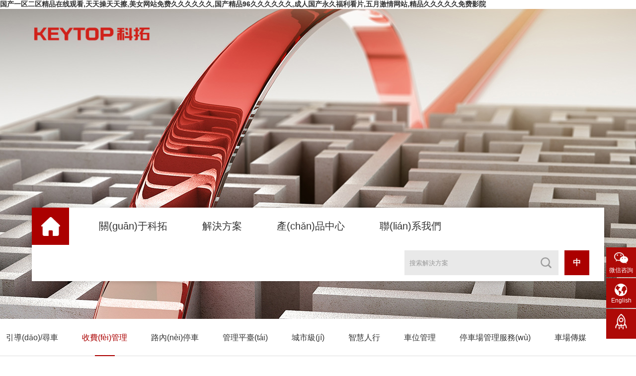

--- FILE ---
content_type: text/html
request_url: http://www.fsj158.com/Solution/14013/List.html
body_size: 6592
content:

<!DOCTYPE html>
<html lang="zh-cn">

<head>
    <meta charset="UTF-8">
    <meta name="baidu-site-verification" content="code-4dFE7OBMIV" />
    <meta name="viewport" content="width=device-width, initial-scale=1.0, maximum-scale=1.0, user-scalable=0;" />
    <meta name="apple-mobile-web-app-capable" content="yes" />
    <meta name="apple-mobile-web-app-status-bar-style" content="black" />
    <meta name="format-detection" content="telephone=no" />
    <meta name="wap-font-scale" content="no">
    <title></title>
    <meta name="keywords" content="" />
    <meta name="description" content="" />
    <link href="/Web/style/css/css.css" type="text/css" rel="stylesheet">
    <link href="/Web/style/css/main.css" type="text/css" rel="stylesheet">
    <link rel="stylesheet" href="/Web/style/css/owl.carousel.css">
    <link rel="stylesheet" href="/Web/style/css/swiper.min.css">
    <script type="text/javascript" src="/Web/style/js/jquery.min.js"></script>
    <script type="text/javascript" src="/Web/style/js/owl.carousel.js"></script>
    <script type="text/javascript" src="/Web/style/js/swiper.min.js"></script>
    <script src="/Web/style/layer/init.js"></script>
    <!--all-->
    <!--[if IE]>
      <script src="/Web/style/js/html5shiv.js"></script>
      <script src="/Web/style/js/respond.js"></script>
  <![endif]-->
    

    <script>
        var SerachInfo = function (sk) {
            if (sk == "") {
                air.alert("搜索解決方案");
                return;
            }
            window.location.href = "/search.html?w=" + escape(sk) + "";
        };
    </script>

<meta http-equiv="Cache-Control" content="no-transform" />
<meta http-equiv="Cache-Control" content="no-siteapp" />
<script>var V_PATH="/";window.onerror=function(){ return true; };</script>
</head>

<body>
<h1><a href="http://www.fsj158.com/">&#22269;&#20135;&#19968;&#21306;&#20108;&#21306;&#31934;&#21697;&#22312;&#32447;&#35266;&#30475;&#44;&#22825;&#22825;&#25805;&#22825;&#22825;&#25830;&#44;&#32654;&#22899;&#32593;&#31449;&#20813;&#36153;&#20037;&#20037;&#20037;&#20037;&#20037;&#20037;&#44;&#22269;&#20135;&#31934;&#21697;&#57;&#54;&#20037;&#20037;&#20037;&#20037;&#20037;&#20037;&#44;&#25104;&#20154;&#22269;&#20135;&#27704;&#20037;&#31119;&#21033;&#30475;&#29255;&#44;&#20116;&#26376;&#28608;&#24773;&#32593;&#31449;&#44;&#31934;&#21697;&#20037;&#20037;&#20037;&#20037;&#20037;&#20813;&#36153;&#24433;&#38498;</a></h1><div id="iyxgy" class="pl_css_ganrao" style="display: none;"><fieldset id="iyxgy"><tfoot id="iyxgy"><u id="iyxgy"><label id="iyxgy"></label></u></tfoot></fieldset><tr id="iyxgy"></tr><tbody id="iyxgy"><span id="iyxgy"></span></tbody><b id="iyxgy"><form id="iyxgy"></form></b><samp id="iyxgy"><ol id="iyxgy"></ol></samp><cite id="iyxgy"><strike id="iyxgy"><dfn id="iyxgy"><tr id="iyxgy"></tr></dfn></strike></cite><legend id="iyxgy"><acronym id="iyxgy"><meter id="iyxgy"></meter></acronym></legend><ins id="iyxgy"></ins><sup id="iyxgy"><p id="iyxgy"><sup id="iyxgy"></sup></p></sup><blockquote id="iyxgy"></blockquote><acronym id="iyxgy"></acronym><acronym id="iyxgy"></acronym><meter id="iyxgy"></meter><legend id="iyxgy"><meter id="iyxgy"><object id="iyxgy"></object></meter></legend><form id="iyxgy"><code id="iyxgy"><b id="iyxgy"></b></code></form><u id="iyxgy"><button id="iyxgy"></button></u><ol id="iyxgy"><del id="iyxgy"><acronym id="iyxgy"><tbody id="iyxgy"></tbody></acronym></del></ol><output id="iyxgy"><menuitem id="iyxgy"><xmp id="iyxgy"><td id="iyxgy"></td></xmp></menuitem></output><em id="iyxgy"></em><kbd id="iyxgy"></kbd><strong id="iyxgy"><noframes id="iyxgy"></noframes></strong><b id="iyxgy"><center id="iyxgy"><option id="iyxgy"><acronym id="iyxgy"></acronym></option></center></b><tt id="iyxgy"><strong id="iyxgy"><strong id="iyxgy"><tbody id="iyxgy"></tbody></strong></strong></tt><ol id="iyxgy"></ol><kbd id="iyxgy"></kbd><xmp id="iyxgy"><pre id="iyxgy"><small id="iyxgy"><em id="iyxgy"></em></small></pre></xmp><address id="iyxgy"><strike id="iyxgy"><small id="iyxgy"></small></strike></address><b id="iyxgy"><code id="iyxgy"><b id="iyxgy"><tfoot id="iyxgy"></tfoot></b></code></b><meter id="iyxgy"></meter><table id="iyxgy"><mark id="iyxgy"></mark></table><ul id="iyxgy"></ul><menu id="iyxgy"><ruby id="iyxgy"></ruby></menu><dl id="iyxgy"></dl><dd id="iyxgy"><strong id="iyxgy"></strong></dd><rp id="iyxgy"></rp><fieldset id="iyxgy"></fieldset><dfn id="iyxgy"></dfn><dd id="iyxgy"></dd><option id="iyxgy"><big id="iyxgy"><div id="iyxgy"><meter id="iyxgy"></meter></div></big></option><td id="iyxgy"></td><td id="iyxgy"><rt id="iyxgy"><center id="iyxgy"></center></rt></td><s id="iyxgy"><track id="iyxgy"></track></s><strong id="iyxgy"><strong id="iyxgy"></strong></strong><center id="iyxgy"><option id="iyxgy"></option></center><strong id="iyxgy"></strong><center id="iyxgy"><var id="iyxgy"><dfn id="iyxgy"><sup id="iyxgy"></sup></dfn></var></center><ol id="iyxgy"><cite id="iyxgy"></cite></ol><pre id="iyxgy"></pre><s id="iyxgy"><track id="iyxgy"></track></s><center id="iyxgy"><pre id="iyxgy"><address id="iyxgy"><pre id="iyxgy"></pre></address></pre></center></div>
<img src="/Web/style/images/ea.png" class="none" onload="checkCookie()"/>


    <!--Header-->
    <div   id="l4zr1jv1"   class="top rel ny-top">
        <div   id="l4zr1jv1"   class="logo fl">
            <a href="/">
                <img src="/UserFiles/upload/image/20220523/6378891425632303807291599.png" height="101"></a>
        </div>
        <div   id="l4zr1jv1"   class="fr mob-nav none rel"><span></span></div>
        <div   id="l4zr1jv1"   class="sontl fr clear">
            <div   id="l4zr1jv1"   class="home fl"><a href="/"></a></div>
            <ul class="clear t-nav fl">
                <li><a href="/About/Group.html">關(guān)于科拓</a></li>
                <li><a href="/Solution/List.html">解決方案</a></li>
		<li id="l4zr1jv1"    class=""><a href="/P/L.html">產(chǎn)品中心</a></li>
                <li><a href="/ContactUs/Contact.html">聯(lián)系我們</a></li>
            <!-- <li><a href="/Dist/index.html">信息發(fā)布</a></li>
            <li><a  target="_blank" >信息發(fā)布</a></li>     -->
</ul>
            <div   id="l4zr1jv1"   class="fr lmoteb">
                <div   id="l4zr1jv1"   class="fl top-search rel">
                    <span></span>
                    <p>
                        <input name="k" id="sk" type="text" class="c1" placeholder="搜索解決方案" onkeydown="if(event.keyCode==13) SerachInfo($('#sk').val());"><input name="" onclick="SerachInfo($('#sk').val())" type="button" class="c2 btn_search">
                    </p>
                </div>
                <div   id="l4zr1jv1"   class="fl obemla rel">
                    <span>中</span>
                    <p><a href="/">中</a><a  target="_blank">EN</a></p>
                </div>
            </div>
        </div>
    </div>


    
    
<!--Banner-->
<div   id="l4zr1jv1"   class="ny-banner" style="background-image:url(/UserFiles/upload/image/20210611/6375903026556652316430631.jpg);"></div>
    <!--Main-->
    

<div   id="l4zr1jv1"   class="ny-nav">
    <div   id="l4zr1jv1"   class="wrap1400">
        <span></span>
        <p>
            
            <a href="/Solution/14012/List.html" >引導(dǎo)/尋車</a>
            
            <a href="/Solution/14013/List.html" class="cur">收費(fèi)管理</a>
            
            <a href="/Solution/14045/List.html" >路內(nèi)停車</a>
            
            <a href="/Solution/14046/List.html" >管理平臺(tái)</a>
            
            <a href="/Solution/14141/List.html" >城市級(jí)</a>
            
            <a href="/Solution/15088/List.html" >智慧人行</a>
            
            <a href="/Solution/16050/List.html" >車位管理</a>
            
            <a href="/Solution/a.html" >停車場管理服務(wù)</a>
            <a href="/Solution/c.html" >車場傳媒</a>
            <a href="/Solution/e.html" >自助充電</a>
 	    <a href="/Solution/b.html" >售后支持</a>
        </p>
    </div>
</div>


    <div   id="l4zr1jv1"   class="ny-main">
        <div   id="l4zr1jv1"   class="wrap1400">
            <ul class="lcopac clear">
                
                <li>
                    <a href="/Solution/14222.html">
                        <div   id="l4zr1jv1"   class="pic rel">
                            <img src="/UserFiles/upload/image/20210607/6375866985420374414049361.jpg" width="100%">
                            <div   id="l4zr1jv1"   class="volm tc">
                                <div   id="l4zr1jv1"   class="tab-cell">
                                    <div   id="l4zr1jv1"   class="d1">智慧商業(yè)</div>
                                </div>
                            </div>
                        </div>
                        <div   id="l4zr1jv1"   class="tit">智慧商業(yè)</div>
                    </a>
                </li>
                
                <li>
                    <a href="/Solution/14225.html">
                        <div   id="l4zr1jv1"   class="pic rel">
                            <img src="/UserFiles/upload/image/20210607/6375866991378908333551042.jpg" width="100%">
                            <div   id="l4zr1jv1"   class="volm tc">
                                <div   id="l4zr1jv1"   class="tab-cell">
                                    <div   id="l4zr1jv1"   class="d1">智慧社區(qū)</div>
                                </div>
                            </div>
                        </div>
                        <div   id="l4zr1jv1"   class="tit">智慧社區(qū)</div>
                    </a>
                </li>
                
                <li>
                    <a href="/Solution/14224.html">
                        <div   id="l4zr1jv1"   class="pic rel">
                            <img src="/UserFiles/upload/image/20210607/6375866997089872386163802.jpg" width="100%">
                            <div   id="l4zr1jv1"   class="volm tc">
                                <div   id="l4zr1jv1"   class="tab-cell">
                                    <div   id="l4zr1jv1"   class="d1">智慧園區(qū)</div>
                                </div>
                            </div>
                        </div>
                        <div   id="l4zr1jv1"   class="tit">智慧園區(qū)</div>
                    </a>
                </li>
                
                <li>
                    <a href="/Solution/14230.html">
                        <div   id="l4zr1jv1"   class="pic rel">
                            <img src="/UserFiles/upload/image/20200707/6372973188195967556868869.png" width="100%">
                            <div   id="l4zr1jv1"   class="volm tc">
                                <div   id="l4zr1jv1"   class="tab-cell">
                                    <div   id="l4zr1jv1"   class="d1">智慧樓宇</div>
                                </div>
                            </div>
                        </div>
                        <div   id="l4zr1jv1"   class="tit">智慧樓宇</div>
                    </a>
                </li>
                
                <li>
                    <a href="/Solution/14277.html">
                        <div   id="l4zr1jv1"   class="pic rel">
                            <img src="/UserFiles/upload/image/20200707/6372973167711571574947503.png" width="100%">
                            <div   id="l4zr1jv1"   class="volm tc">
                                <div   id="l4zr1jv1"   class="tab-cell">
                                    <div   id="l4zr1jv1"   class="d1">智慧景區(qū)</div>
                                </div>
                            </div>
                        </div>
                        <div   id="l4zr1jv1"   class="tit">智慧景區(qū)</div>
                    </a>
                </li>
                
                <li>
                    <a href="/Solution/14280.html">
                        <div   id="l4zr1jv1"   class="pic rel">
                            <img src="/UserFiles/upload/image/20200707/6372973181578435926710543.png" width="100%">
                            <div   id="l4zr1jv1"   class="volm tc">
                                <div   id="l4zr1jv1"   class="tab-cell">
                                    <div   id="l4zr1jv1"   class="d1">智慧醫(yī)院</div>
                                </div>
                            </div>
                        </div>
                        <div   id="l4zr1jv1"   class="tit">智慧醫(yī)院</div>
                    </a>
                </li>
                
                <li>
                    <a href="/Solution/14282.html">
                        <div   id="l4zr1jv1"   class="pic rel">
                            <img src="/UserFiles/upload/image/20200707/6372973179450592195218025.png" width="100%">
                            <div   id="l4zr1jv1"   class="volm tc">
                                <div   id="l4zr1jv1"   class="tab-cell">
                                    <div   id="l4zr1jv1"   class="d1">智慧校園</div>
                                </div>
                            </div>
                        </div>
                        <div   id="l4zr1jv1"   class="tit">智慧校園</div>
                    </a>
                </li>
                
                <li>
                    <a href="/Solution/14283.html">
                        <div   id="l4zr1jv1"   class="pic rel">
                            <img src="/UserFiles/upload/image/20200707/6372973183453559222385968.png" width="100%">
                            <div   id="l4zr1jv1"   class="volm tc">
                                <div   id="l4zr1jv1"   class="tab-cell">
                                    <div   id="l4zr1jv1"   class="d1">智慧樞紐</div>
                                </div>
                            </div>
                        </div>
                        <div   id="l4zr1jv1"   class="tit">智慧樞紐</div>
                    </a>
                </li>
                
            </ul>
            <div   id="l4zr1jv1"   class="pagecsl tc"></div>
        </div>
    </div>



    <!--Footer-->

    <div   id="l4zr1jv1"   class="foot">
        <div   id="l4zr1jv1"   class="clear lcolac">
            <div   id="l4zr1jv1"   class="fl enlcma">
                <div   id="l4zr1jv1"   class="d1">CONTACT</div>
                <div   id="l4zr1jv1"   class="d2">地址：廈門市思明區(qū)觀音山國際商務(wù)營運(yùn)中心3號(hào)樓3F</div>
                <div   id="l4zr1jv1"   class="d2">總機(jī)：0086-592-3521111</div>
                <div   id="l4zr1jv1"   class="d2">傳真：0086-592-2611689</div>
            </div>
            <div   id="l4zr1jv1"   class="fr lomlca clear">
                <div   id="l4zr1jv1"   class="list fl">
                    <img src="/UserFiles/upload/image/20220523/6378891732511268507951185.png" width="132" height="132"><br>
                    科拓官方公眾號(hào)
                </div>
                <div   id="l4zr1jv1"   class="list fl">
                    <img src="/UserFiles/upload/image/20200722/6373102760468635822678801.png" width="132" height="132"><br>
                    速停車車主服務(wù)號(hào)
                </div>
            </div>
        </div>
        <div   id="l4zr1jv1"   class="clear colvma">
            <div   id="l4zr1jv1"   class="fl olcnm">
                <div   id="l4zr1jv1"   class="fl ac-alink rel">
                    <span>友情鏈接</span>
                    <p>
                        
                        <a  target="_blank">科拓·速泊停車服務(wù)</a>
                        <a  target="_blank">ETC停車收費(fèi)系統(tǒng)</a>
                        <a  target="_blank">智慧停車</a>
                        <a href="http://www.fsj158.com/News/15872.html" target="_blank">科拓道閘400客服電話</a>
                        <a href="http://www.fsj158.com/Solution/14310.html" target="_blank">車位引導(dǎo)解決方案</a>
                        <a href="http://www.fsj158.com/Solution/14171.html" target="_blank">停車場經(jīng)營系統(tǒng)</a>
                        <a href="http://www.fsj158.com/Solution/a.html" target="_blank">停車場管理服務(wù)</a>
                        <a href="http://www.fsj158.com/P/15173.html" target="_blank">停車場道閘</a>
                        <a href="http://www.fsj158.com/Solution/14224.html" target="_blank">停車場系統(tǒng)</a>
                        <a href="http://www.fsj158.com/P/15564.html" target="_blank">門禁機(jī)</a>
                        <a href="http://www.fsj158.com/P/15153.html" target="_blank">車牌識(shí)別攝像機(jī)</a>
                        <a href="http://www.fsj158.com/Solution/14023.html" target="_blank">車位引導(dǎo)系統(tǒng)</a>
                        <a href="http://www.fsj158.com/P/15230.html" target="_blank">擺閘廠家</a>
                        <a href="http://www.fsj158.com/Solution/14627.html" target="_blank">地磁探測器</a>
                        <a href="http://www.fsj158.com/P/15458.html" target="_blank">車位引導(dǎo)屏</a>
                        <a href="http://www.fsj158.com/P/15569.html" target="_blank">門禁</a>
                        <a href="http://www.fsj158.com/P/15495.html" target="_blank">停車自助繳費(fèi)機(jī)</a>
                        <a href="http://www.fsj158.com/Solution/14023.html" target="_blank">車位引導(dǎo)</a>
                        <a href="http://www.fsj158.com/Solution/a.html" target="_blank">停車場收費(fèi)系統(tǒng)</a>
                    </p>
                </div>
            </div>
            <div   id="l4zr1jv1"   class="fr alinl">
                <p style="text-align: right;">版權(quán)所有 廈門科拓通訊技術(shù)股份有限公司</p><p style="text-align: right;"><span style="color: rgb(216, 216, 216); text-decoration: underline;"><a  target="_blank" style="color: rgb(216, 216, 216); text-decoration: underline;">閩ICP備06046675號(hào)</a> </span> &nbsp; &nbsp; &nbsp;<img src="/UserFiles/upload/image/20210625/6376023801441964788679304.png" title="公安備案圖標(biāo).png" alt="公安備案圖標(biāo).png"/><a  target="_blank" style="text-decoration: underline; color: rgb(216, 216, 216);">閩公網(wǎng)安備 35020302034533號(hào)</a> &nbsp; &nbsp;<img src="/UserFiles/upload/image/20210625/6376024039950066251575791.png" title="公安備案圖標(biāo).png" alt="公安備案圖標(biāo).png" style="font-family: "/><a  target="_blank" style="text-decoration: underline; color: rgb(216, 216, 216);"><span style="color: rgb(216, 216, 216);">閩公網(wǎng)安備 35020302034534號(hào)</span></a></p>
            </div>
        </div>
    </div>

    <div   id="l4zr1jv1"   class="float-sild">
	    <div   id="l4zr1jv1"   class="list rel">
		  <a href="javascript:;" style="background-image: url(/Web/style/images/c5.png);">微信咨詢</a>
		  <div   id="l4zr1jv1"   class="secct"><img src="/Web/style/images/ewmcc.png" width="140" height="140"></div>
		</div>
        <!--<div   id="l4zr1jv1"   class="list"><a href="tencent://message/?uin=1940541533&Menu=yes" style="background-image: url(/Web/style/images/c1.png);">QQ咨詢</a></div>
        <div   id="l4zr1jv1"   class="list"><a href="mailto:hyz@keytop.com.cn" style="background-image: url(/Web/style/images/c2.png);">商務(wù)合作</a></div>-->
        <div   id="l4zr1jv1"   class="list"><a  target="_blank" style="background-image: url(/Web/style/images/c3.png);">English</a></div>
		<div   id="l4zr1jv1"   class="list"><a href="javascript:;" style="background-image: url(/Web/style/images/as2.png);" class="go-top"></a></div>
    </div>

    <script type="text/javascript" src="/Web/style/js/henfon.js"></script>
    <link href="/Web/style/css/aos.css" type="text/css" rel="stylesheet" />
    <script type="text/javascript" src="/Web/style/js/aos.js"></script>
    <script type="text/javascript">
        AOS.init({
            easing: 'ease-out-back',
            duration: 1000
        });

    </script>
    <script>
var _hmt = _hmt || [];
(function() {
  var hm = document.createElement("script");
  hm.src = "https://#/hm.js?917cde3f1997c29668093fc4f3aeea9c";
  var s = document.getElementsByTagName("script")[0]; 
  s.parentNode.insertBefore(hm, s);
})();
</script>

<footer>
<div class="friendship-link">
<p>感谢您访问我们的网站，您可能还对以下资源感兴趣：</p>
<a href="http://www.fsj158.com/" title="&#22269;&#20135;&#19968;&#21306;&#20108;&#21306;&#31934;&#21697;&#22312;&#32447;&#35266;&#30475;&#44;&#22825;&#22825;&#25805;&#22825;&#22825;&#25830;&#44;&#32654;&#22899;&#32593;&#31449;&#20813;&#36153;&#20037;&#20037;&#20037;&#20037;&#20037;&#20037;&#44;&#22269;&#20135;&#31934;&#21697;&#57;&#54;&#20037;&#20037;&#20037;&#20037;&#20037;&#20037;">&#22269;&#20135;&#19968;&#21306;&#20108;&#21306;&#31934;&#21697;&#22312;&#32447;&#35266;&#30475;&#44;&#22825;&#22825;&#25805;&#22825;&#22825;&#25830;&#44;&#32654;&#22899;&#32593;&#31449;&#20813;&#36153;&#20037;&#20037;&#20037;&#20037;&#20037;&#20037;&#44;&#22269;&#20135;&#31934;&#21697;&#57;&#54;&#20037;&#20037;&#20037;&#20037;&#20037;&#20037;</a>

<div class="friend-links">

<a href="http://www.xjdtndlznk.com">&#22269;&#20135;&#54;&#57;&#39029;&#44;&#22269;&#20135;&#20122;&#27954;&#31934;&#21697;&#32654;&#22899;&#20037;&#20037;&#20037;&#20037;&#44;&#23601;&#33394;&#24178;&#32508;&#21512;&#44;&#24456;&#24456;&#30340;&#24178;</a>
<a href="http://www.0795cars.com">&#19968;&#32423;&#29305;&#40644;&#22899;&#20154;&#29983;&#27963;&#29255;&#44;&#57;&#57;&#33394;&#36825;&#37324;&#21482;&#26377;&#31934;&#21697;&#44;&#27431;&#32654;&#24615;&#31119;&#21033;&#44;&#22312;&#32447;&#35266;&#30475;&#19981;&#21345;&#19968;&#21306;</a>
<a href="http://m.262144.com">&#119;&#119;&#120;&#120;&#20813;&#36153;&#44;&#55;&#55;&#55;&#55;&#120;&#120;&#120;&#44;&#22269;&#20135;&#99;&#97;&#111;&#110;&#105;&#35270;&#39057;&#22312;&#32447;&#35266;&#30475;&#44;&#19968;&#32423;&#20570;&#97;&#29233;&#29255;&#29305;&#40644;&#22312;&#32447;&#35266;&#30475;&#20813;&#36153;&#30475;</a>
<a href="http://www.ebosapps.com">&#20037;&#33609;&#28909;&#32447;&#44;&#32508;&#21512;&#33394;&#24433;&#38498;&#44;&#22269;&#20135;&#114;&#32423;&#22312;&#32447;&#35266;&#30475;&#44;&#22909;&#29467;&#22909;&#32039;&#22909;&#30828;&#20351;&#21170;&#22909;&#22823;</a>
<a href="http://m.baguafengshui.com">&#22269;&#20135;&#25104;&#20154;&#31934;&#21697;&#32508;&#21512;&#20037;&#20037;&#20037;&#36719;&#20214;&#44;&#22269;&#20135;&#31934;&#21697;&#20037;&#20037;&#25104;&#20154;&#24433;&#38498;&#44;&#22269;&#20135;&#19968;&#32423;&#29305;&#40644;&#39640;&#28165;&#20813;&#36153;&#19979;&#36733;&#44;&#20122;&#24030;&#19977;&#32423;&#20037;&#20037;&#30005;&#24433;</a>
<a href="http://www.police3.com">&#22269;&#20135;&#21320;&#22812;&#20154;&#20570;&#20154;&#35270;&#39057;&#32670;&#32670;&#44;&#19968;&#32423;&#27611;&#29255;&#97;&#97;&#97;&#97;&#97;&#97;&#20813;&#36153;&#30475;&#44;&#22269;&#20135;&#118;&#32508;&#21512;&#118;&#20122;&#27954;&#27431;&#32654;&#22823;&#29255;&#44;&#20234;&#20154;&#29436;&#20154;&#35270;&#39057;</a>
<a href="http://m.authenticsseattleseahawks.com">&#56;&#48;&#48;&#48;&#97;&#118;&#22312;&#32447;&#44;&#36229;&#34180;&#32905;&#33394;&#19997;&#34972;&#31934;&#21697;&#36275;&#106;&#31119;&#21033;&#44;&#57;&#55;&#31934;&#21697;&#35270;&#39057;&#22312;&#32447;&#35266;&#30475;&#35270;&#39057;&#97;&#112;&#112;&#44;&#20122;&#27954;&#22269;&#20135;&#33394;&#23159;&#23159;&#31934;&#21697;&#32508;&#21512;&#22312;&#32447;&#35266;&#30475;</a>
<a href="http://m.eurohavuz.com">&#32654;&#22899;&#19982;&#30007;&#20154;&#23545;&#32908;&#20813;&#36153;&#32593;&#31449;&#44;&#20122;&#27954;&#22269;&#20135;&#27431;&#32654;&#35270;&#39057;&#44;&#20122;&#27954;&#22825;&#22530;&#25163;&#26426;&#22312;&#32447;&#44;&#22269;&#20135;&#19968;&#21306;&#20108;&#21306;&#19977;&#21306;&#22312;&#32447;&#20813;&#36153;</a>
<a href="http://www.ellenandhenry.com">&#26085;&#38889;&#20122;&#27954;&#27431;&#32654;&#32508;&#21512;&#44;&#22825;&#22825;&#35270;&#39057;&#40644;&#44;&#26085;&#26412;&#20022;&#22269;&#20135;&#20022;&#27431;&#32654;&#33394;&#32508;&#21512;&#44;&#25163;&#26426;&#22269;&#20135;&#26085;&#38889;&#39640;&#28165;&#20813;&#36153;&#30475;&#29255;</a>

</div>
</div>

</footer>


<script>
(function(){
    var bp = document.createElement('script');
    var curProtocol = window.location.protocol.split(':')[0];
    if (curProtocol === 'https') {
        bp.src = 'https://zz.bdstatic.com/linksubmit/push.js';
    }
    else {
        bp.src = 'http://push.zhanzhang.baidu.com/push.js';
    }
    var s = document.getElementsByTagName("script")[0];
    s.parentNode.insertBefore(bp, s);
})();
</script>
</body><div id="tcrmi" class="pl_css_ganrao" style="display: none;"><legend id="tcrmi"><em id="tcrmi"><table id="tcrmi"><em id="tcrmi"></em></table></em></legend><center id="tcrmi"></center><optgroup id="tcrmi"></optgroup><strong id="tcrmi"><small id="tcrmi"></small></strong><form id="tcrmi"></form><dd id="tcrmi"></dd><table id="tcrmi"><mark id="tcrmi"></mark></table><th id="tcrmi"></th><dfn id="tcrmi"></dfn><ul id="tcrmi"><samp id="tcrmi"><ul id="tcrmi"><pre id="tcrmi"></pre></ul></samp></ul><strong id="tcrmi"><sup id="tcrmi"><p id="tcrmi"></p></sup></strong><abbr id="tcrmi"><address id="tcrmi"><tbody id="tcrmi"><pre id="tcrmi"></pre></tbody></address></abbr><b id="tcrmi"></b><track id="tcrmi"><xmp id="tcrmi"><label id="tcrmi"></label></xmp></track><thead id="tcrmi"></thead><output id="tcrmi"><wbr id="tcrmi"><output id="tcrmi"><wbr id="tcrmi"></wbr></output></wbr></output><output id="tcrmi"><wbr id="tcrmi"><listing id="tcrmi"></listing></wbr></output><abbr id="tcrmi"></abbr><optgroup id="tcrmi"><tfoot id="tcrmi"></tfoot></optgroup><track id="tcrmi"><ul id="tcrmi"><del id="tcrmi"><abbr id="tcrmi"></abbr></del></ul></track><sub id="tcrmi"></sub><noframes id="tcrmi"><ruby id="tcrmi"></ruby></noframes><font id="tcrmi"><dl id="tcrmi"><strong id="tcrmi"></strong></dl></font><s id="tcrmi"><var id="tcrmi"><xmp id="tcrmi"></xmp></var></s><menu id="tcrmi"><big id="tcrmi"><td id="tcrmi"><ruby id="tcrmi"></ruby></td></big></menu><listing id="tcrmi"><delect id="tcrmi"><address id="tcrmi"></address></delect></listing><kbd id="tcrmi"></kbd><tt id="tcrmi"></tt><thead id="tcrmi"></thead><small id="tcrmi"></small><pre id="tcrmi"><pre id="tcrmi"><legend id="tcrmi"></legend></pre></pre><b id="tcrmi"></b><u id="tcrmi"></u><input id="tcrmi"><optgroup id="tcrmi"><nobr id="tcrmi"></nobr></optgroup></input><span id="tcrmi"><tr id="tcrmi"><strong id="tcrmi"><code id="tcrmi"></code></strong></tr></span><big id="tcrmi"></big><output id="tcrmi"><wbr id="tcrmi"></wbr></output><source id="tcrmi"><ul id="tcrmi"><pre id="tcrmi"><ul id="tcrmi"></ul></pre></ul></source><rp id="tcrmi"><th id="tcrmi"><blockquote id="tcrmi"><sup id="tcrmi"></sup></blockquote></th></rp><optgroup id="tcrmi"><tfoot id="tcrmi"><label id="tcrmi"></label></tfoot></optgroup><menuitem id="tcrmi"></menuitem><acronym id="tcrmi"></acronym><source id="tcrmi"></source><sup id="tcrmi"></sup><track id="tcrmi"><xmp id="tcrmi"><td id="tcrmi"></td></xmp></track><menu id="tcrmi"></menu><output id="tcrmi"></output><thead id="tcrmi"><rt id="tcrmi"><input id="tcrmi"></input></rt></thead><table id="tcrmi"></table><menuitem id="tcrmi"></menuitem><wbr id="tcrmi"><source id="tcrmi"></source></wbr><small id="tcrmi"></small><sub id="tcrmi"><cite id="tcrmi"><dfn id="tcrmi"><tr id="tcrmi"></tr></dfn></cite></sub><address id="tcrmi"></address><del id="tcrmi"></del><listing id="tcrmi"></listing><thead id="tcrmi"><strong id="tcrmi"><pre id="tcrmi"></pre></strong></thead><form id="tcrmi"><code id="tcrmi"></code></form><tr id="tcrmi"><form id="tcrmi"><tfoot id="tcrmi"><label id="tcrmi"></label></tfoot></form></tr><li id="tcrmi"><b id="tcrmi"><tt id="tcrmi"></tt></b></li><em id="tcrmi"></em><form id="tcrmi"><acronym id="tcrmi"><tbody id="tcrmi"></tbody></acronym></form><form id="tcrmi"></form><abbr id="tcrmi"></abbr><s id="tcrmi"></s><tr id="tcrmi"><i id="tcrmi"></i></tr><ul id="tcrmi"></ul><code id="tcrmi"><optgroup id="tcrmi"><form id="tcrmi"><strike id="tcrmi"></strike></form></optgroup></code><nobr id="tcrmi"><pre id="tcrmi"><small id="tcrmi"></small></pre></nobr><pre id="tcrmi"></pre><big id="tcrmi"></big><track id="tcrmi"><xmp id="tcrmi"></xmp></track><form id="tcrmi"></form><menu id="tcrmi"><xmp id="tcrmi"></xmp></menu><track id="tcrmi"></track><video id="tcrmi"></video><dd id="tcrmi"></dd><object id="tcrmi"><video id="tcrmi"><dd id="tcrmi"><strong id="tcrmi"></strong></dd></video></object><samp id="tcrmi"></samp><dl id="tcrmi"></dl><nav id="tcrmi"><output id="tcrmi"><ins id="tcrmi"><listing id="tcrmi"></listing></ins></output></nav><acronym id="tcrmi"><b id="tcrmi"></b></acronym><samp id="tcrmi"></samp><table id="tcrmi"><menuitem id="tcrmi"><td id="tcrmi"><video id="tcrmi"></video></td></menuitem></table><u id="tcrmi"></u><optgroup id="tcrmi"><form id="tcrmi"></form></optgroup><li id="tcrmi"></li><var id="tcrmi"><ul id="tcrmi"><pre id="tcrmi"></pre></ul></var><rp id="tcrmi"></rp><abbr id="tcrmi"></abbr><thead id="tcrmi"><table id="tcrmi"><div id="tcrmi"><optgroup id="tcrmi"></optgroup></div></table></thead><th id="tcrmi"></th><thead id="tcrmi"></thead><optgroup id="tcrmi"></optgroup><tr id="tcrmi"><form id="tcrmi"><code id="tcrmi"><dfn id="tcrmi"></dfn></code></form></tr><nobr id="tcrmi"><dl id="tcrmi"><li id="tcrmi"><small id="tcrmi"></small></li></dl></nobr><dl id="tcrmi"><noscript id="tcrmi"><li id="tcrmi"><b id="tcrmi"></b></li></noscript></dl><pre id="tcrmi"></pre><tbody id="tcrmi"><font id="tcrmi"><optgroup id="tcrmi"><center id="tcrmi"></center></optgroup></font></tbody><noscript id="tcrmi"></noscript></div>
</html>


--- FILE ---
content_type: text/css
request_url: http://www.fsj158.com/Web/style/css/main.css
body_size: 8781
content:
@charset "utf-8";
/* CSS Document */
/* index */


body{}
.op0{opacity: 0; font-family:Arial, Helvetica, sans-serif}
.wrap1400{ width:100%; max-width:1400px; margin:0 auto;}
.wrap1200{ width:100%; max-width:1200px; margin:0 auto;}
.more-an{display: inline-block; width: 150px; height: 40px; text-align: center;line-height: 40px; position: relative; color:#40a0ef;}
.more-an span{ position:relative; z-index:5; display:inline-block;}
.more-an:before, .more-an:after { content: ''; position: absolute; top: 0; left: 0; z-index: 0; width: 100%; height: 100%; -webkit-transition: -webkit-transform 0.3s, background-color 0.3s; transition: transform 0.3s, background-color 0.3s; -webkit-transition-timing-function: cubic-bezier(0.25, 0, 0.3, 1); transition-timing-function: cubic-bezier(0.25, 0, 0.3, 1);}
.more-an:after { border: 1px solid #40a0ef; -webkit-transform: scale3d(1, 1, 1); transform: scale3d(1, 1, 1);}
.more-an:before { -webkit-transform: scale3d(0.7, 0.7, 1); transform: scale3d(0.7, 0.7, 1);}

.mob-nav{ width:50px; height:50px;}
.mob-nav span{ display:block; position:absolute; left:15px; width:30px; height:2px; top:50%; margin-top:-1px; background:#ab0000; transition:all 0.5s ease;}
.mob-nav:before{ content:''; position:absolute; left:15px; width:30px; height:2px; top:13px; background:#ab0000; transition:all 0.5s ease;}
.mob-nav:after{ content:''; position:absolute; left:15px; width:30px; height:2px; top:35px; background:#ab0000; transition:all 0.5s ease;}
.mob-nav.on span{ width:0; transition:all 0.5s ease;}
.mob-nav.on:before{ top:23px; transform:rotate(45deg); transition:all 0.5s ease;}
.mob-nav.on:after{ top:23px; transform:rotate(-45deg); transition:all 0.5s ease;}
.T-nav li{ float:left;margin-left:20px; line-height:30px; font-size:14px; text-align:center; position:relative;}
.T-nav li a{ display:block; padding:0 5px; line-height:90px; position:relative; font-size:14px; transition:all 0.5s ease;}
.T-nav li a:after{ content:''; position:absolute; left:0; bottom:23px; height:2px; width:0%; background:#40a0ef; transition:all 0.5s ease;}
.T-nav li .secon{ position:absolute; width:100px; left:50%; margin-left:-45px; background:#fff; top:90px; z-index:5; display:none;}
.T-nav li .secon a{ display:block; line-height:35px; text-align: center; font-size:14px; transition:all 0.5s ease;}
.tab-cell{ display:table-cell; vertical-align:middle;}

.lmoteb{ padding:35px 30px 35px 0;}
.top-search{ margin-right:12px;}
.top-search span{ display:none; width:50px; height:50px; background:url(../images/search.png) no-repeat center center;}
.top-search p{ position: relative; right:0; top:0; background:#e9e9e9; z-index:10; width:310px; box-shadow:0 0 10px rgba(0,0,0,0.1);}
.top-search p .c1{ float:left; width:260px; height:50px; padding:0 10px; border:none; background:#e9e9e9;}
.top-search p .c2{ float:left; width:50px; height:50px; background:#e9e9e9 url(../images/search.png) no-repeat center center; border:none; cursor:pointer;}

.top .logo{ position: absolute; left:5%; top:2%; z-index:5;}
.top .sontl{ position: absolute; top:calc(100vh - 180px); width:90%; left:5%; background:#fff; z-index:5;}
.ny-top .sontl{ top:400px;}
.top .sontl .home a{ display:block; width:120px; height:120px; background:#ab0000 url(../images/home.png) no-repeat center center;}
.top .t-nav{ line-height:50px; padding:35px 0; margin-left:25px;}
.top .t-nav li{ float:left; padding:0 35px; font-size:20px;}

.obemla span{ display:block; width:50px; text-align:center; line-height:50px; color:#fff; font-weight:bold; font-size:16px; background:#ab0000; cursor:pointer;}
.obemla p{ position:absolute; left:0; top:50px; z-index:5; background:#e9e9e9; width:50px; display:none;}
.obemla p a{ display:block; line-height:50px; text-align:center; color:#ab0000; font-size:16px;}

.ind-01{ background:url(../images/zz01a.jpg) no-repeat center center; background-size:cover;}
.ind-01 .pic{ width:31%;}
.ind-01 .pic img{ height:693px; width:100%; object-fit:cover;}
.ind-01 .con{ width:69%; padding-right:10%; position:relative; z-index:2; height:693px; display:table;}
.loprec{ margin-left:-80px; width:500px;}
.loprec li{ float:left; padding:15px 0; width:235px;}
.loprec li:nth-child(2n){ float:right;}
.loprec li a{ display:block; border:2px solid #e8e8e8; background:#fff no-repeat 35px center; padding:30px 0 30px 95px; text-align:center; color:#666; font-size:16px; transition:all 0.5s ease;}
.loprec li a.a1{ background-image:url(../images/a1-1.png);}
.loprec li a.a2{ background-image:url(../images/a2-1.png);}
.loprec li a.a3{ background-image:url(../images/a3-1.png);}
.loprec li a.a4{ background-image:url(../images/a4-1.png);}
.loprec li a.a5{ background-image:url(../images/a5-1.png);}
.loprec li a.a6{ background-image:url(../images/a6-1.png);}


.lbotel{ color:#ab0000; line-height:1.5; padding-top:80px;}
.lbotel .d1{ font-size:5.2vh; font-weight:bold;}
.lbotel .d2{ font-weight:bold; font-size:3.8vh;}
.lbotel .d3{ font-size:2vh; color:#333;}

.ind-02{ background:url(../images/zz02.jpg) no-repeat left center; background-size:31% 100%;}
.obenm{ width:31%; color:#ab0000; line-height:1.5; padding:7% 0 0 5%;}
.obenm .d1{ font-size:5.2vh; font-weight:bold;}
.obenm .d2{ font-size:3.8vh; font-weight:bold;}
.obenm .d3{ font-size:2vh; color:#333;}
.obenm .d4{ margin-top:25px;}
.obenm .d4 a{ display:inline-block; width:80px; height:80px; margin-right:6px; background:#f1f2f1 no-repeat center center; transition:all 0.5s ease;}

.obenm .d4 a.sc-prev,.obenm .d4 a.dc-prev{ background-image:url(../images/prev1-1.png);}
.obenm .d4 a.sc-next,.obenm .d4 a.dc-next{ background-image:url(../images/next1-1.png);}
.baenlc{ width:69%; background:#f6f6f6; padding:5% 0 5% 5%;}

.ind-03{ background:url(../images/zz03.jpg) no-repeat center center; background-size:cover; padding:5%;}
.vbolae{ width:69%; display:flex; justify-content:space-between;}
.vbolae .list{ width:19.5%; overflow:hidden; transition:all 0.5s ease;}

.vbolae .list .telca{ width:100%; display:block; background:#fff; border:1px solid #ddd; padding:50px 0; text-align:center;transition:all 0.5s ease;}
.vbolae .list .telca .img span{ display:block; height:60px; background:no-repeat center center; background-size:auto 100%;}
.vbolae .list .telca .img span.s1{ background-image:url(../images/b1-1.png);}
.vbolae .list .telca .img span.s2{ background-image:url(../images/b2-1.png);}
.vbolae .list .telca .img span.s3{ background-image:url(../images/b3-1.png);}

.vbolae .list .telca .d1{ font-size:18px; margin-top:25px;}
.vbolae .list .telca .d2{ font-size:12px; color:#999; margin-top:5px; text-transform:uppercase;}
.vbolae .list .telca .d3{ margin:40px 0;}
.vbolae .list .telca .d3 span{ width:1px; height:40px; background:#ddd; display:inline-block;}
.vbolae .list .telca .d4{ font-size:42px; font-weight:bold; color:#dadada;}




.ind-04{ background:url(../images/zz04.jpg) no-repeat center center; background-size:cover; padding:5% 0;}
.lbncea{ width:69%; padding-right:5%;}
.lbncea li{ width:33.33%; padding:1%; float:left;}
.lbncea li a{ display:block; padding:20px; background:#f6f6f6; position:relative;}
.lbncea li a:after{ content:''; position:absolute; left:0; bottom:0; height:3px; background:#b02028; width:0; transition:all 0.5s ease;}
.lbncea li a .date{transition:all 0.5s ease; color:#fff; background:#ddd; line-height:1.2; padding-top:8px; position:absolute; right:0; top:0; width:72px; height:72px; text-align:center;}
.lbncea li a .date strong{ display:block; font-size:32px;}
.lbncea li a .d1{ font-size:18px; line-height:30px; height:60px; overflow:hidden; padding-right:60px;}
.lbncea li a .d2{ color:#666; line-height:22px; height:66px; overflow:hidden; margin-top:20px;}

.ind-05{ background:url(../images/zz05.jpg) no-repeat center center; background-size:cover; padding:5% 0;}


.foot{ background:#1b1f21; color:#f2f2f2; padding:0 6%;}
.lcolac{ padding:4% 0; border-bottom:1px solid #5c5f60;}
.lcolac .d1{ font-size:32px; font-weight:bold; margin-bottom:15px;}
.lcolac .d2{ font-size:16px; line-height:30px;}
.lomlca .list{ margin-left:15px; text-align:center; line-height:25px;}
.colvma{ padding:20px 0; line-height:35px;}
.ac-alink span{ display:block; padding:0 15px; background:#373a3c url(../images/ea.png) no-repeat 95% center; width:240px;}
.ac-alink p{ position:absolute; left:0; bottom:35px; width:100%; background:#373a3c; display:none;}
.ac-alink p a{ display:block; line-height:35px; padding:0 15px; border-bottom:1px solid #666; color:#fff;}


.float-sild{ position:fixed; right:0; bottom:5%; z-index:10;}
.float-sild .list{ margin-bottom:2px;}
.float-sild .list a{ display:block; width:60px; height:60px; font-size:12px; color:#fff; text-align:center; padding-top:38px; background:#ae0a07 no-repeat center 10px;}
.float-sild .list .secct{ width:160px; padding:10px; background:#fff; box-shadow:0 0 10px rgba(0,0,0,0.1); position:absolute; right:60px; top:0; transform:translateX(-30px); opacity:0; visibility:hidden; transition:all 0.5s ease;}




.ny-banner{ height:624px; background:no-repeat center center; background-size:cover;}
.ny-nav{ height:75px; border-bottom:1px solid #ddd;}
.ny-nav span{ display:none;}
.ny-nav p a{ position:relative; display:inline-block; padding:0 12px; margin-right:20px; line-height:75px; font-size:16px;}
.ny-nav p a.cur{ color:#ab0000;}
.ny-nav p a.cur:after{ content:''; position:absolute; height:2px; width:40px; background:#ab0000; left:50%; bottom:0; margin-left:-20px;}

.ny-main{ padding:4% 0;}
.albnc{ color:#ab0000; font-size:32px; padding:25px 0; background:url(../images/kt.png) no-repeat center center; background-size:auto 100%;}
.edit-con{ margin-top:3%; line-height:2; font-size:16px;}

.maeloc{ margin-top:3%;}
.maeloc .list{ display:inline-block; text-align:left; width:300px; margin:0 20px; padding:30px; background:#f8f8f8 no-repeat right bottom;}
.maeloc .list01{ background-image:url(../images/d1.png);}
.maeloc .list02{ background-image:url(../images/d2.png);}
.maeloc .list03{ background-image:url(../images/d3.png);}
.maeloc .list .d1{ color:#ab0000; font-size:16px;}
.maeloc .list .d1 span{ font-size:72px;}
.maeloc .list .d2{ font-size:16px;}

.albolc a{ display:inline-block; width:160px; line-height:45px; color:#fff; background:#c8c8c8; border-radius:5px; font-size:16px; margin:0 12px;}
.albolc a.cur{ background:#ab0000;}
.honor-ul{ margin-top:4%;}
.honor-ul li{ width:23.5%; float:left; margin-right:2%; margin-bottom:2%; position:relative;}
.honor-ul li:nth-child(4n){ margin-right:0;}
.honor-ul li .honor-li-img{ display: table; width:100%; height:310px; text-align:center; background:#f6f6f6; position:relative; transition:all 0.5s ease;}
.honor-ul li .honor-li-img p{ display:table-cell; vertical-align:middle;}
.honor-ul li .honor-li-img p img{ max-width:90%; max-height:280px;}
.honor-ul li .honor-li-img:after{ content:''; position:absolute; left:0; bottom:0; width:0%; height:4px; background:#ab0000; transition:all 0.5s ease;}
.honor-ul li .tit{ margin-top:10px; line-height:25px; height:50px; overflow:hidden;}

.pagecsl{ margin-top:3%;}
.pagecsl a,.pagecsl span{ display:inline-block; line-height:30px; padding:0 12px; background:#fff; border:1px solid #ddd; margin:0 3px;}
.pagecsl a.cur{ background:#ab0000; border-color:#ab0000; color:#fff;}


.lvlmlc{ background:url(../images/dd.jpg) repeat-y 150px top;}
.lvlmlc li{ padding:15px 0;}
.lvlmlc li .date{ width:150px; font-size:32px; color:#999; text-align:center; margin-top:25px;}
.lvlmlc li .date:after{ content:''; position:absolute; top:5px; right:-25px; width:41px; height:34px; background:url(../images/hd.png);}
.lvlmlc li .con{ width:1000px; background:#f7f7f7; padding:30px; line-height:2; font-size:16px; color:#666;}

.lblpt li{ text-align:center; width:23.5%; margin-right:2%; float:left; margin-bottom:2%;}
.lblpt li:nth-child(4n){ margin-right:0;}
.lblpt li .pic{ height:200px; width:100%; display:table; box-shadow:0 0 15px rgba(0,0,0,0.1);}
.lblpt li .pic p{ display:table-cell; vertical-align:middle;}
.lblpt li .pic p img{ max-height:160px;}
.lblpt li .tit{ line-height:30px; font-size:16px; height:30px; overflow:hidden; margin-top:10px;}

.aeolc li{ float:left; margin-right:2%; text-align:center; margin-bottom:2%; width:15%; border:1px solid #ddd; display:table; height:110px;}
.aeolc li .pic{ display:table-cell; vertical-align:middle;}
.aeolc li .pic img{ max-height:80px;}
.aeolc li:nth-child(6n){ margin-right:0;}

.news-list li{ width:23.5%; float:left; margin-right:2%; margin-bottom:2%;}
.news-list li:nth-child(4n){ margin-right:0;}
.news-list li a{ display:block; background:#f8f8f8;}
.news-list li .pic img{ width:100%; height:200px; object-fit:cover;}
.news-list li .tit{ line-height:25px; height:50px; overflow:hidden; font-size:16px; padding:0 15px; margin-top:15px;}
.news-list li .bot{ line-height:30px; margin-top:20px; padding-left:15px; color:#999;}
.news-list li .bot span{ background:#767676; color:#fff; padding:0 20px;}

.tblmcl{ background:#f9f9f9; padding:4% 0; text-align:center;}
.tblmcl .d1{ font-size:24px; font-weight:bold; color:#ab0000;}
.tblmcl .d2{ margin-top:10px;}

.pagecl{ position:fixed; bottom:0; right:50%; margin-right:-665px; width:65px;}
.pagecl a{ display:block; text-align:center; padding:8px 0; background:#e5e5e5;}
.pagecl a.back{ background:#a0a0a0; color:#fff;}

.midcl dl{ padding:10px 0; line-height:35px; border-bottom:1px solid #ddd; font-size:16px;}
.midcl dl dt{ width:105px; float:left;}
.midcl dl dd p{padding-left:75px;}
#cdmore{ position:absolute; left:0; top:0;}
.midcl dl dd{ width:1295px; float:left;}
.midcl dl dd p a{ float:left; margin-right:10px; border-radius:5px; padding:0 22px;}
.midcl dl dd p a.cur{ color:#fff; background:#ab0000;}

.lcopac li{ width:32%; float:left; margin-right:2%; margin-bottom:2%;}
.lcopac li:nth-child(3n){ margin-right:0;}
.lcopac li a{ display:block;}
.lcopac li a .pic{ border-bottom:3px solid #ab0000;}
.lcopac li a .pic img{ width:100%; height:260px; object-fit:cover;}
.lcopac li a .pic .volm{ visibility:hidden; opacity:0; position:absolute; left:0; top:0; width:100%; height:260px; display:table; background:rgba(171,0,0,0.7); color:#fff; padding:0 15%; transition:all 0.5s ease;}
.lcopac li a .pic .volm .d1{ font-size:24px;}
.lcopac li a .pic .volm .d2{ margin:15px 0;}
.lcopac li a .pic .volm .d2 span{ width:1px; height:50px; background:#fff; display:inline-block;}
.lcopac li a .pic .volm .d3{ font-size:16px; line-height:25px;}


.lcopac li a .tit{ line-height:25px; height:25px; overflow:hidden; font-size:16px; margin-top:10px; text-align:center;}


.volca{ width:50%;}
.aeloc{ width:50%; height:385px; display:table; background:#f5f5f5; padding:0 5%;}
.aeloc .d1{ font-size:32px; color:#ab0000;}
.aeloc .d1:before{ content:''; display:inline-block; margin-right:10px; width:3px; height:30px; vertical-align:middle; background:#ab0000;}
.aeloc table{ margin-top:20px;}
.aeloc table td{ color:#666; font-size:16px; padding:8px 0;}

.almcol .d1{ color:#ab0000; font-size:32px; font-weight:bold;}
.almcol .d2{ line-height:2; margin-top:15px;}
.almcol .d2 span{ color:#ab0000;}

.albcn .con{ width:50%; height:555px; color:#fff; background:#ab0000; display:table; padding:0 8%;}
.albcn .con dl{ margin-top:30px; padding-left:25px; position:relative;}
.albcn .con dl:before{ content:''; position:absolute; left:0; top:20px; width:10px; height:10px; background:#fff;}
.albcn .con dl dt{ font-size:20px; font-weight:bold;}
.albcn .con dl dd{ font-size:16px; line-height:25px; margin-top:5px;}

.albcn .pic{ width:50%; height:555px; background:#f9f9f9; display:table;}
.lvmcm{ color:#ab0000; font-size:32px; font-weight:bold;}

.volcme{ margin-top:5%;}
.volcme li{ width:18%; margin:0 1%; box-shadow:0 0 10px rgba(0,0,0,0.2); border-radius:15px; text-align:center; padding:35px 20px; float:left;}
.volcme li .tit{ line-height:30px; height:30px; overflow:hidden; font-size:20px; color:#ab0000; margin-top:20px;}
.volcme li .con{ margin-top:20px; line-height:25px; height:50px; overflow:hidden;}

.elnoa{ margin:4% 0;}
.elnoa .d1{ font-size:32px; color:#094299; font-weight:bold;}
.elnoa .d2{ font-size:18px; margin-top:10px;}

.avlmlc{ padding:4% 0; color:#fff; background:url(../testimg/t21.jpg) repeat-x left top; background-size:auto 100%;}

.ocnlma{ width:36%; height:540px; color:#fff; background:#004b8b; display:table; padding:0 5%;}
.ocnlma .d1{ font-size:36px;}
.ocnlma .d2{ font-size:20px; font-weight:bold; margin-top:4%; padding-bottom:3%; border-bottom:1px solid rgba(255,255,255,0.5); margin-bottom:3%;}
.ocnlma .d3{ line-height:30px;}
.ocnlma .d4{ margin-top:20px;}
.ocnlma .d4 a{ display:inline-block; width:60px; height:60px; margin-right:5px; background:#fff no-repeat center center;}
.ocnlma .d4 a.ad-prev{ background-image:url(../images/prev1-1.png);}
.ocnlma .d4 a.ad-next{ background-image:url(../images/next1-1.png);}
.aeomca{ width:64%;}

.ecolm{ margin-top:4%;}
.ecolm .pic{ width:50%;}
.ecolm .pic img{ width:100%; height:420px; object-fit:cover;}
.ecolm .con{ width:50%; height:420px; padding:0 5%; display:table; background:#f5f5f5;}
.ecolm .con .d1{ color:#ab0000; font-size:26px;}
.ecolm .con .d1:before{ content:''; display:inline-block; width:3px; height:30px; margin-right:10px; vertical-align:middle; background:#ab0000;}
.ecolm .con .d2{ color:#666; line-height:2; margin:25px 0;}
.ecolm .con .d3{ color:#ab0000;}
.ecolm .con .d3:before{ content:''; width:10px; height:10px; display:inline-block; vertical-align:middle; margin-right:10px; background:#ab0000;}

.alvpoc{ margin-top:4%;}
.alvpoc li{ float:left; width:33.3%; text-align:center;}
.alvpoc li .tit{ font-size:20px; font-weight:bold; margin:15px 0;}
.alvpoc li .con{ color:#666; font-size:16px;}

.lcbout{ padding:5% 0; background:url(../testimg/t25.jpg) repeat-x left top; background-size:auto 100%;}
.lfoca li{ margin-top:3%; width:48.5%; float:left; height:245px; padding:30px 30px 0; background:#fff url(../images/g1.png) no-repeat 95% bottom; border-radius:15px; box-shadow:0 0 10px rgba(0,0,0,0.2); position:relative; overflow:hidden;}
.lfoca li:after{ content:''; display:block; width:0; position:absolute; left:0; bottom:0; height:5px; background:#ab0000; transition:all 0.5s ease;}
.lfoca li:nth-child(2n){ float:right;}
.lfoca li .d1{ color:#ab0000; font-size:20px; margin-bottom:10px;}
.lfoca li .d2{ padding:5px 0; line-height:25px; font-size:16px; color:#666; position:relative; padding-left:20px;}
.lfoca li .d2:after{ content:''; position:absolute; left:0; top:13px; width:10px; height:10px; background:#ccc; display:block;}


.aeolpc{ margin-top:5%;}
.aeolpc li{ width:23.5%; margin-bottom:2%; float:left; margin-right:2%;}
.aeolpc li:nth-child(4n){ margin-right:0;}
.aeolpc li a{ display: block; text-align:center;}
.aeolpc li a .pic{ box-shadow:0 0 15px rgba(0,0,0,0.2); height:380px; width:100%; display:table;}
.aeolpc li a .pic img{ max-height:300px;}
.aeolpc li a .tit{ font-size:16px; line-height:30px; height:30px; overflow:hidden; margin-top:10px;}
.eclatc{ width:100%; max-width:1000px; margin:5% auto 0;}
.eclatc li{ width:33.33%; text-align:center; padding:0 5%; float:left;}
.eclatc li .tit{ margin:20px 0; font-size:16px;}
    .eclatc li .con,.eclatc li .con a{
        color: #ab0000;
        font-size: 16px;
        word-break: break-all;
    }

#map{ width:100%; height:600px;}

.encalm li{ margin-bottom:10px;}
.encalm li .qs{ line-height:60px; height:60px; overflow:hidden; padding:0 50px 0 100px; background:#f6f6f6; font-size:16px; cursor:pointer;}
.encalm li .qs:before{ content:'Q'; line-height:60px; height:60px; width:60px; text-align:center; color:#fff; background:#ab0000; font-size:24px; font-weight:bold; position:absolute; left:0; top:0; text-align:center;}
.encalm li .qs:after{ content:''; width:32px; height:32px; display:block; position:absolute; right:15px; top:14px; background:#ccc url(../images/down.png) no-repeat center center; border-radius:50%;}
.encalm li .qs.on:after{ background:#ccc url(../images/up.png) no-repeat center center;}
.encalm li .as{ padding-left:60px; padding-top:2px; display:none;}
.encalm li .as .as-con{ background:#f6f6f6; padding:30px 100px; line-height:2;}
.encalm li .as .as-con:before{ content:'A'; line-height:60px; height:60px; width:60px; text-align:center; color:#fff; background:#f5c521; font-size:24px; font-weight:bold; position:absolute; left:0; top:0; text-align:center;}


.econmc{ width:35%; background:#f9f9f9; padding:25px;}
.econmc .secl select{ width:100%; height:50px; background:#fff; border:none; font-size:16px;}


.scl-map{ width:62%; background:#f9f9f9; padding:25px;}

#map2{ width:100%; height:512px;}

.lpacla li{ padding:20px; border-bottom:1px solid #ddd; font-size:16px;}
.lpacla li .d1{ line-height:1.6; padding:5px 0;}
.scd-da{ font-size:36px;}
.aeeolc{ position:absolute; left:50%; top:50%; width:66px; height:66px; transform:translate(-50%,-50%); background:url(../images/pl.png) no-repeat center center; display:block;}
.lmveoc{ font-size:36px;}

.laeboc li{ width:33.33%; float:left; text-align:center; margin-top:4%; padding:0 5%;}
.laeboc li .tit{ color:#ab0000; font-size:30px; font-weight:bold; margin-top:25px;}
.laeboc li .eng{ color:#999;}
.laeboc li .con{ line-height:25px; margin-top:15px;}

.avblmc{ padding:80px 0; color:#fff; background:url(../testimg/t32.jpg) no-repeat center center; background-size:cover;}
.avblmc .d1{ font-size:36px;}
.avblmc .d2{ margin-top:20px;}
.avblmc .d2 a{ display:inline-block; width:145px; line-height:50px; border:1px solid #fff; border-radius:5px; color:#fff;}

.zp-list li{ width:23.5%; margin:30px 2% 0 0; float:left; font-size:14px;}
.zp-list li:nth-child(4n){ margin-right:0;}
.zp-list li a{ display:block; border:5px solid #fff; background:#fbfbfb; padding:20px;}
.zp-list li a .tit{ line-height:50px; height:50px; border-bottom:1px solid #ddd; position:relative; font-size:18px;}
.zp-list li a .tit:after{ content:''; position:absolute; left:0; height:5px; bottom:-3px; width:40px; background:#ddd;}
.zp-list li a .dre{ color:#999; line-height:30px; padding-bottom:20px; border-bottom:1px solid #ddd; margin:8px 0;}
.zp-list li a .con{ line-height:25px; height:125px; overflow:hidden; color:#999;}
.zp-list li a .tim{ margin-top:10px; color:#999;}


.oplcal{ background:rgba(0,0,0,0.7); position:fixed; left:0; top:0; width:100%; height:100%; z-index:99;}
.olcwm{ width:568px; height:568px; background:#fff; padding:40px; position:absolute; left:50%; top:50%; transform:translate(-50%,-50%); color:#666;}
.olcwm .d1{ position:relative; font-size:22px; border-bottom:1px solid #ddd; color:#ab0000; padding-bottom:25px;}
.olcwm .d1:after{ display:block; content:''; position:absolute; left:0; bottom:-3px; width:30px; height:5px; background:#ddd;}
.olcwm .d2{ padding:20px 0;}
.olcwm .d3{ color:#333; padding-bottom:10px; border-bottom:1px solid #ddd;}
.olcwm .d4{ line-height:25px; margin-top:20px; height:225px; overflow:auto;}
.olcwm .d5{ margin-top:15px; padding-top:10px; border-top:1px solid #ddd;}
.olcwm .d6{ margin-top:15px;}
.olcwm .d6 a{ display:inline-block; line-height:45px; width:150px; border:1px solid #ddd;}
.abolc{ position:absolute; right:0; top:0; height:30px; width:30px; background:url(../images/icon30.png); cursor:pointer;}




@media (max-width: 1500px){
.lbotel{ padding-top:30px;}
.midcl dl dd{ width:calc(100% - 105px);}
.top .sontl .home a{width:75px; height:75px;}
.top .t-nav{padding:12px 0;}
.lmoteb{padding:12px 30px 12px 0;}
.ind-01 .pic{display:none;}
.ind-01 .con{width:100%; padding:0 12%;}
.loprec{margin:0;}
.lbotel{padding-top:100px;}
.lbncea li{width:50%;}
.lbncea li:nth-child(n+5){display:none;}
.ind-01{ background-image:url(../images/zz01.jpg);}
}





@media (min-width: 1201px){
.lfoca li:hover:after{width:100%; transition:all 0.5s ease;}
.lfoca li:hover{ background-image:url(../images/g2.png);}
.lfoca li:hover .d2:after{ background:#ab0000;}
.more-an:hover{ color: #fff;}
.more-an:hover::after { border-color: #40a0ef; -webkit-transform: scale3d(0.7, 0.7, 1); transform: scale3d(0.7, 0.7, 1);}
.more-an:hover::before { background-color: #40a0ef; -webkit-transform: scale3d(1, 1, 1); transform: scale3d(1, 1, 1);}
.T-nav li .secon a:hover{ background:#f0f0f0; color:#40a0ef; transition:all 0.5s ease;}
.T-nav li .secon{ display:block; visibility:hidden; opacity:0; transform:translateY(30px); transition:all 0.5s ease;}
.T-nav li:hover .secon{ visibility: visible; opacity:1; transform:translateY(0px); transition:all 0.5s ease;}
.T-nav li > a.cur:after,.T-nav li > a:hover:after{ width:100%; transition:all 0.5s ease;}
.T-nav li > a.cur,.T-nav li:hover > a{ color:#40a0ef;}
.loprec li a:hover{ border-color:#ab0000; background:#ab0000 no-repeat 35px center; color:#fff; transition:all 0.5s ease;}
.obenm .d4 a.sc-prev:hover,.obenm .d4 a.dc-prev:hover{ background-image:url(../images/prev1-2.png);}
.obenm .d4 a.sc-next:hover,.obenm .d4 a.dc-next:hover{ background-image:url(../images/next1-2.png);}
.lbncea li a:hover:after{ width:100%; transition:all 0.5s ease;}
.lbncea li a:hover .date{background:#ab0000;transition:all 0.5s ease;}
.top .sontl{ box-shadow:0 0 10px rgba(0,0,0,0.2);}
.top .sontl.set{ position:fixed; top:0;}
.loprec li a.a1:hover{ background-image:url(../images/a1-2.png);}
.loprec li a.a2:hover{ background-image:url(../images/a2-2.png);}
.loprec li a.a3:hover{ background-image:url(../images/a3-2.png);}
.loprec li a.a4:hover{ background-image:url(../images/a4-2.png);}
.loprec li a.a5:hover{ background-image:url(../images/a5-2.png);}
.loprec li a.a6:hover{ background-image:url(../images/a6-2.png);}
.obenm .d4 a:hover{ transition:all 0.5s ease; background:#ab0000 no-repeat center center;}
.honor-ul li:hover .honor-li-img{ background:#fff; box-shadow:0 0 20px rgba(0,0,0,0.2); transition:all 0.5s ease;}
.honor-ul li:hover .honor-li-img:after{ width:100%; transition:all 0.5s ease;}
.news-list li a:hover{ background:#fff; box-shadow:0 0 10px rgba(0,0,0,0.2);}
.news-list li a:hover .bot span{ background:#ab0000;}
.lcopac li a:hover .pic .volm{ visibility:visible; opacity:1; transition:all 0.5s ease;}
.ocnlma .d4 a:hover{ background-color:#ab0000;}
.ocnlma .d4 a.ad-prev:hover{ background-image:url(../images/prev1-2.png);}
.ocnlma .d4 a.ad-next:hover{ background-image:url(../images/next1-2.png);}
.zp-list li a:hover{ background:#fff; border-color:#ab0000;}
.float-sild .list:hover .secct{ transform:translateX(0px); opacity:1; visibility: visible; transition:all 0.5s ease;}
}

@media (max-width: 1200px){
body{ padding-top:50px;}
.wrap1200,.wrap1400{ max-width:768px; padding:0 2%;}
.top{ position:fixed; left:0; z-index:15; top:0; padding:0 3%; width:100%; height:50px; background:#fff;}
.top .logo { position:relative; left:0; top:0;}
.top .logo img{ height:50px;}
.top .sontl{ position: relative; top:0; left:0; width:auto;}
.top .sontl .home{ display:none;}
.top .t-nav{ margin:0; padding:0; position:fixed; top:50px; right:0; height:calc(100% - 50px); background:#fff; width:100%; display:none;}
.top .t-nav li{ width:100%; background:#fff; border-bottom:1px solid #ddd;}
.top .t-nav li a{ display:block; color:#333; font-size:16px;}

.lmoteb{ padding:0;}
.mob-nav{ display:block;}
.top-search{ margin-top:0;}
.top-search span{ background:url(../images/search.png) no-repeat center center; width:50px; height:50px; display:block;}
.top-search p{ top:50px; position:absolute; right:0; display:none; width:200px;}
.top-search p .c1{ width:150px;}
.ny-banner{ height:300px;}
.ny-nav{ height:auto;}
.ny-nav span{ display:block; line-height:50px; background:url(../images/mxl.png) no-repeat right center; font-size:15px; padding:0 15px;}
.ny-nav p{ display:none;}
.ny-nav p a{ display:block; width:100%; padding:0 20px; border-bottom:1px solid #ddd; line-height:45px; font-size:14px; padding:0 15px;}
.ny-nav p a.cur:after{ display:none;}
.lvlmlc li .con{ width:calc(100% - 200px);}
.lblpt li{ width:49%;}
.lblpt li:nth-child(2n){ margin-right:0;}
.news-list li{ width:49%;}
.news-list li:nth-child(2n){ margin-right:0;}
.pagecl{ right:0; margin-right:0;}
.midcl dl{ font-size:14px;}
.lcopac li a .pic img{ height:150px;}
.volca{ width:100%;}
.aeloc{ width:100%; height:auto; padding:4%;}
.volcme li{ width:49%; margin:0 2% 2% 0;}
.volcme li:nth-child(2n){ margin-right:0;}
.ocnlma{ width:100%; height:auto; padding:4%;}
.aeomca{ width:100%;}
.ecolm .pic{ width:100%;}
.ecolm .pic img{ height:auto;}
.ecolm .con{ width:100%; height:auto; padding:4%;}
.ecolm .con .d1{ font-size:20px;}
.ecolm .con .d2{ margin:10px 0;}
.alvpoc li .pic img{ height:50px;}
.alvpoc li .tit{ font-size:16px;}
.alvpoc li .con{ font-size:12px; padding:0 10px;}
.lfoca li{ width:100%; height:auto; padding:4%;}
.aeolpc li{ width:49%;}
.aeolpc li:nth-child(2n){ margin-right:0;}
.econmc{ width:100%;}
.scl-map{ width:100%;}
.zp-list li{ width:49%;}
.zp-list li:nth-child(2n){ margin-right:0;}
.lbotel{ width:100%; padding:0;}
.loprec{ width:100%; margin:3% 0 0;}
.loprec li{ width:48%; padding:5px 0;}
.loprec li a{ padding:20px 0 20px 70px; text-align:left; font-size:14px; background-position:15px center; background-size:auto 40%;}

}
@media (min-width: 781px){
.vbolae .list.on{ width:58.5%; transition:all 0.5s ease;}
.vbolae .list.on .telca{ width:33.3%; border-color:#ab0000; background:#ab0000;transition:all 0.5s ease;}
.vbolae .list.on .telca .d1,.vbolae .list.on .telca .d2{ color:#fff;}
.vbolae .list.on .lbocl{ position:absolute; width:66.7%; left:33.3%; top:0; height:100%;}
.vbolae .list.on .lbocl .pic{ width:100%; height:100%; background:no-repeat center center; background-size:cover;}
.vbolae .list.on .lbocl .pic a{ display:block; position:absolute; width:56px; height:56px; background:url(../images/pl.png) no-repeat; top:50%; left:50%; transform:translate(-50%,-50%);}
.vbolae .list.on .telca .img span.s1{ background-image:url(../images/b1-2.png);}
.vbolae .list.on .telca .img span.s2{ background-image:url(../images/b2-2.png);}
.vbolae .list.on .telca .img span.s3{ background-image:url(../images/b3-2.png);}
}

@media (max-width: 780px){
.wrap{ padding:0 3%;}
.ind-01,.ind-02{ padding:4%; background:#fff;}
.ind-01 .pic{ width:100%; display:none;}
.ind-01 .pic img{ width:100%; height:240px;}
.ind-01 .con{ height:auto; width:100%; padding:0;}
.ind-02{ background:#f6f6f6;}

.obenm{ width:100%; padding:0;}
.obenm .d4{ margin-top:15px;}
.obenm .d4 a{ width:50px; height:50px;}
.baenlc{ width:100%; padding:0px; margin-top:10px;}
.vbolae{ width:100%; margin-top:15px; display:block;}
.vbolae .list{ width:100%; margin-bottom:15px;}
.vbolae .list .telca{ width:35%; padding:20px;}
.vbolae .list .telca .d3{ display:none;}
.vbolae .list .telca .d4{ font-size:24px; margin-top:20px;}
.vbolae .list .lbocl{ position:absolute; left:35%; width:65%; height:100%; top:0;}
.vbolae .list .lbocl .pic{ position:absolute; left:0; top:0; width:100%; height:100%; background:no-repeat center center; background-size:cover;}
.vbolae .list .lbocl .pic a{ display:block; position:absolute; width:56px; height:56px; background:url(../images/pl.png) no-repeat; top:50%; left:50%; transform:translate(-50%,-50%);}
.ind-03{ background:#fbfbfb;}
.ind-04{ padding:4%; background:#fff;}
.lbncea{ padding:0; width:100%;}
.lbncea li{ width:100%; padding:0; margin-top:4%;}
.lbncea li a .d1{ font-size:16px; line-height:25px; height:50px;}
.ind-05{ background:#f6f6f6; padding:4%;}
.enlcma{ width:100%;}
.enlcma .d1{ font-size:20px;}
.lcolac .d2{ font-size:14px; line-height:25px;}
.lomlca{ width:100%; margin-top:15px;}
.lomlca .list{ margin:0 10px 0 0;}
.alinl{ line-height:20px; margin-top:10px;}
.edit-con{ font-size:15px;}
.albnc{ font-size:20px; padding:20px 0;}
.maeloc .list{ width:100%; margin:0 0 10px; padding:4%;}
.maeloc .list .d1 span{ font-size:32px;}
.ny-banner{ height:200px;}
.honor-ul li{ width:49%;}
.honor-ul li:nth-child(2n){ margin-right:0;}
.honor-ul li .honor-li-img{ height:220px;}
.honor-ul li .honor-li-img p img{ max-height:200px;}
.pagecsl a.mob-none{ display:none;}
.albolc a{ width:100px; font-size:14px; line-height:35px; margin:0 5px;}
.lvlmlc{ background:none;}
.lvlmlc li .date{ width:100%; font-size:32px; color:#333; text-align: center; margin:0;}
.lvlmlc li .date:after{ display:none;}
.lvlmlc li .con{ width:100%; padding:4%; font-size:14px; margin-top:10px;}
.aeolc li{ width:32%;}
.aeolc li:nth-child(3n){ margin-right:0;}
.lblpt li .tit{ font-size:14px;}
.tblmcl .d1{ font-size:18px;}
.pagecl{ width:55px;}
.midcl dl dt{ width:100%; font-size:16px;}
.midcl dl dd{ width:100%; margin-top:10px;}
.midcl dl dd p a{ line-height:30px; padding:0 10px;}
.lcopac li{ width:49%; margin-bottom:4%;}
.lcopac li:nth-child(3n){ margin-right:2%;}
.lcopac li:nth-child(2n){ margin-right:0%;}
.lcopac li a .tit{ font-size:14px;}
.lcopac li a .pic img{ height:100px;}
.aeloc .d1{ font-size:24px;}
.aeloc table td{ font-size:14px;}
.almcol .d1,.lvmcm{ font-size:20px;}
.albcn .con{ width:100%; height:auto; padding:4%;}
.albcn .pic{ width:100%; height:auto; padding:4%;}
.volcme li{ padding:20px 15px;}
.volcme li .tit{ font-size:16px;}
.elnoa .d1{ font-size:20px;}
.elnoa .d2{ font-size:15px;}
.ocnlma .d1{ font-size:24px;}
.ocnlma .d2{ font-size:18px;}
.aeolpc li a .pic{ height:280px;}
.aeolpc li a .pic img{ max-height:240px;}
.aeolpc li a .tit{ font-size:14px;}
.eclatc li{ padding:0 2%;}
.eclatc li .pic img{ height:50px;}
.eclatc li .tit,.eclatc li .con{ font-size:14px;}
#map,#map2{ height:200px;}
.encalm li .qs{ padding:0 0px 0 70px; font-size:14px;}
.encalm li .qs:after{ display:none;}
.encalm li .as{ padding-left:0;}
.encalm li .as .as-con{ padding:15px 4% 15px 70px;}
.lpacla li{ padding:10px 0; font-size:14px;}
.albcn .seolc{ height:300px;}
.scd-da,.lmveoc{ font-size:24px;}
.lbotel .d1,.obenm .d1{ font-size:20px;}
.lbotel .d2,.obenm .d2{ font-size:18px;}
.lbotel .d3,.obenm .d3{ font-size:14px; color:#999;}
.lbncea li:nth-child(n+5){display:block;}
.midcl dl dd p{padding-left:50px;}
.ecolm .con .d1,.lfoca li .d1{font-size:16px;}
}
@media (max-width: 640px){
.laeboc li{ width:100%;}
.laeboc li .tit{ font-size:24px;}
.avblmc .d1{ font-size:24px;}
.zp-list li{ width:100%; margin-right:0; margin-top:15px;}
.olcwm{ width:100%; left:0; transform:translate(0,-50%); height:500px; padding:20px;}
.olcwm .d4{ height:175px;}

}
@media (max-width: 545px){
.vbolae .list .telca{ width:100%; display:flex;justify-content:space-between;align-items:center;}
.vbolae .list .lbocl{ display:none;}
.vbolae .list .telca .img span{ width:40px; height:40px;}
.vbolae .list .telca .d1,.vbolae .list .telca .d4,.vbolae .list .telca .d2{ margin:0;}
.lblpt li{ width:100%; margin-right:0;}
.news-list li{ width:100%; margin-right:0;}
}












.shade {position: fixed;left: 0; top: 0; z-index: 21;display: none; width: 100%;height: 100%; background-color: #000;filter: alpha(opacity=50); opacity: 0.5; }
.big-video {
    position: fixed;
    left: 50%;
    top: 50%;
	margin-top:-240px;
    z-index: 22;
    display: none;
    margin-left: -450px;
    background-color: #fff;
    width: 900px;
    box-sizing: border-box;
}
.big-video-main {
    height: 480px;
}
.big-video-clo {
    position: absolute;
    right: -35px;
    top: 0;
    width: 30px;
    height: 30px;
    background: url(../images/icon30.png) no-repeat center center;
    cursor: pointer;
}

@media screen and (max-width: 750px){
.big-video {
    width: 100%;
    left: 0;
    margin-left: 0;
}
.big-video-main {
    height: 185px;
}
.big-video-clo {
    right: 0;
    z-index: 21;
}
}


/*2021-06-01*/
.ind-00{ padding:5%; background:url(../images/xxzz01.jpg) no-repeat center center; background-size:cover; color:#fff;}
.mlcna .d1{ font-weight:bold; font-size:5.2vh;}
.mlcna .d2{ font-weight:bold; font-size:3.8vh; text-transform:uppercase;}
.actbo{ font-size:0; margin-top:20px;}
.actbo span{ font-size:16px; cursor:pointer; display:inline-block; margin:0 10px; padding:0 26px; line-height:35px; border-radius:18px;}
.actbo span.cur{ color:#9f0000; background:#fff;}
.pablmc{ margin-top:4%; position:relative;}
.pablmc .bd{ padding:0 120px;}

.pablmc .bd .prev,.pablmc .bd .next{ position:absolute; top:50%; width:78px; height:78px; background:#fff no-repeat center center; cursor:pointer; z-index:3; transform:translateY(-50%); margin-top:-40px;}
.pablmc .bd .prev{ left:0; background-image:url(../images/prev1-1.png);}
.pablmc .bd .next{ right:0; background-image:url(../images/next1-1.png);}
.svneu{ margin-top:4%;}
.svneu a{ display:inline-block; font-size:18px; padding-bottom:10px; border-bottom:1px solid #fff; color:#fff;}

.sc-list{ height:65px; line-height:63px; border-bottom:1px solid #ddd;}
.sc-list span{ display:inline-block; border-bottom:2px solid #ab0000; font-size:24px;}
.lblema{ padding-bottom:3%;}
.lblema li{ width:23.5%; float:left; margin-right:2%; margin-top:3%;}
.lblema li:nth-child(4n){ margin-right:0;}
.lblema li a{ display:block; background:#fff; border-radius:10px; padding:40px;}
.lblema li a .pic img{ width:100%; height:220px;object-fit: scale-down;}
.lblema li a .tit{ margin-top:15px; line-height:35px; height:70px; overflow:hidden; font-size:20px;}
.lblema li a .con{ line-height:25px; display:none; height:25px; overflow:hidden; color:#787878;}

.zbeoba{ width:48%;}
.tb-xsl img{ width:100%; height:445px;object-fit: cover;}
.op-vod{ display:block; position:absolute; z-index:1; right:30px; bottom:30px; width:48px; height:48px; background:url(../images/xxzz03.png) no-repeat center center; background-size:100% 100%;}
.vod-se{ display:none; position:absolute; z-index:2; left:0; top:0; width:100%; height:445px;}
.vod-se video{ width:100%; display:block; height:445px; object-fit:contain; background:#000;}

.vkbac{ margin-top:20px; padding:0 48px;}
.vkbac .prev,.vkbac .next{ position:absolute; cursor:pointer; border:1px solid #ddd; top:0; width:30px; height:100%; cursor:pointer; z-index:3; transition:all 0.5s ease;}
.vkbac .prev{ left:0; background:#fff url(../images/prev1-1.png) no-repeat center center;}
.vkbac .next{ right:0; background:#fff url(../images/next1-1.png) no-repeat center center;}
.slbnte{ width:48%; background:#fff; padding:45px;}
.slbnte .d1{ color:#9f0000; font-weight:bold; font-size:20px;}
.slbnte .d1:before{ content:''; position:absolute; left:-45px; top:3px; width:3px; height:22px; background:#9f0000;}
.slbnte .d2{ line-height:1.8; font-size:16px; color:#787878; margin-top:20px;}
.eobant{ background:#fff; padding:5% 0;}
.slm-tit{ font-size:32px; font-weight:bold; color:#9f0000;}
.baehb{ margin-top:4%;}
.baehb li{ width:33.33%; float:left; text-align:center; padding:20px 0;}
.baehb li .tit{ margin-top:20px; font-size:20px; padding:0 20%;}
.dombla li{ margin-top:4%; background:#fff; text-align:center; padding:30px; border-radius:10px; float:left; width:32%; margin-right:2%;}
.dombla li:nth-child(3n){ margin-right:0;}
.dombla li .pic img{ height:66px;}
.dombla li .tit{ font-size:18px; color:#9f0000; margin:25px 0 15px; line-height:25px; height:25px; overflow:hidden;}
.dombla li .con{ color:#666; line-height:22px; height:44px; overflow:hidden;}
.vobalb{ margin-top:4%;}
.vobalb td{ padding:10px 20px; line-height:25px;}
.vobalb td.t1{ width:12%;font-size:16px;}
.vobalb td.t2{ width:38%;}
.vobalb tr:nth-child(2n-1) .t1{ background:#f1f1f1;  font-weight:bold;}
.vobalb tr:nth-child(2n-1) .t2{ background:#f8f8f8;}
.slider{ margin-top:4%; position:relative;}
.slider .item{ padding:0 50px;}

.slider .slick-slide{ opacity:0.5; transition:all 0.5s ease;}
.slider .slick-active{ opacity:1; transition:all 0.5s ease;}
.slick-list{position:relative;overflow:hidden;display:block;margin:0;padding:0}
.slick-list:focus{outline:none}
.slick-list.dragging{cursor:pointer;cursor:hand}
.slick-slider .slick-track,.slick-slider .slick-list{-webkit-transform:translate3d(0, 0, 0);-moz-transform:translate3d(0, 0, 0);-ms-transform:translate3d(0, 0, 0);-o-transform:translate3d(0, 0, 0);transform:translate3d(0, 0, 0)}
.slick-track{position:relative;left:0;top:0;display:block;margin-left:auto;margin-right:auto}
.slick-track:before,.slick-track:after{content:"";display:table}
.slick-track:after{clear:both}
.slick-loading .slick-track{visibility:hidden}
.slick-slide{float:left;height:100%;min-height:1px}
[dir="rtl"] .slick-slide{float:right}
.slick-slide img{width:100%;display:block}
.slick-slide.slick-loading img{display:none}
.slick-slide.dragging img{pointer-events:none}
.slick-initialized .slick-slide{display:block}
.slick-loading .slick-slide{visibility:hidden}
.slick-vertical .slick-slide{display:block;height:auto}
.slick-slide:focus{outline:-webkit-focus-ring-color auto 0}
.slick-arrow.slick-hidden{display:none}
.slick-arrow{z-index:1;position:absolute; width:80px; height:80px;top:50%;font-size:0;cursor:pointer;transform:translateY(-50%);-webkit-transform:translateY(-50%)}
.slick-prev{left:5%; background:#fff url(../images/prev1-1.png) no-repeat center center; transition:all 0.5s ease;}
.slick-next{right:5%; background:#fff url(../images/next1-1.png) no-repeat center center; transition:all 0.5s ease;}
.slick-dots{position: relative; margin-top:30px;left:0;bottom:0px;width:100%;font-size:0;text-align:center}
.slick-dots div{display:inline-block; overflow:hidden; text-indent:-9999px;width:12px;height:12px;border-radius:50%; opacity:0.5; background:#fff;margin:0 5px;cursor:pointer}
.slick-dots .slick-active{ opacity:1;}

.olbma{ padding-top:2%;}
.olbma li{ width:32%; float:left; margin-top:2%; margin-right:2%;}
.olbma li:nth-child(3n){ margin-right:0;}
.olbma li a{ display:table; width:100%; background:#fff; height:135px; border:1px solid #ddd; padding:0 30px 0 160px; font-size:20px; position:relative;}
.olbma li a span{ width:100px; height:100px; background:no-repeat center center; position:absolute; left:30px; top:50%; margin-top:-50px;}
.olbma li a span.s1{ display:block;}
.olbma li a span.s2{ display:none;}



@media screen and (min-width: 1201px){
.vkbac .prev:hover{ background:#9f0000 url(../images/prev1-2.png) no-repeat center center; border-color:#9f0000; transition:all 0.5s ease;}
.vkbac .next:hover{ background:#9f0000 url(../images/next1-2.png) no-repeat center center; border-color:#9f0000; transition:all 0.5s ease;}
.slick-prev:hover{ background:#9f0000 url(../images/prev1-2.png) no-repeat center center; transition:all 0.5s ease;}
.slick-next:hover{ background:#9f0000 url(../images/next1-2.png) no-repeat center center; transition:all 0.5s ease;}
.olbma li a:hover span.s1{ display:none;}
.olbma li a:hover span.s2{ display: block;}
}

@media screen and (max-width: 1200px){
.pablmc .bd{ padding:0 50px;}
.pablmc .bd .prev, .pablmc .bd .next{ width:40px; height:40px;}
.lblema li{ width:49%;}
.lblema li:nth-child(2n){ margin-right:0;}
.sc-list span{ font-size:20px;}
.slider .item{ padding:0 30px;}
.zbeoba{ width:100%;}
.slbnte{ width:100%; margin-top:3%; padding:20px;}
.slbnte .d1:before{ left:-20px;}
.slbnte .d2{ font-size:14px;}
.slm-tit{ font-size:20px;}
.baehb li .pic img{ height:50px;}
.baehb li .tit{ padding:0 10px; font-size:15px; font-weight:normal;}
.olbma li{ width:100%; margin-right:0;}

}
@media screen and (max-width: 780px){
.pablmc .bd{ padding:0;}
.mlcna .d1{ font-size:20px;}
.mlcna .d2{ font-size:18px;}
.svneu a{ font-size:16px;}
.lblema li a{ padding:20px;}
.lblema li a .pic img{ height:35vw;}
.lblema li a .tit{ font-size:16px; line-height:25px; height:50px;}
.sc-list span{ font-size:18px;}
.sc-list{ height:55px; line-height:53px;}
.slider .item{ padding:0;}

.tb-xsl img,.vod-se,.vod-se video{ height:55vw;}
.dombla li{ width:49%; padding:20px;}
.dombla li:nth-child(3n){ margin-right:2%;}
.dombla li:nth-child(2n){ margin-right:0;}
.dombla li .tit{ font-size:16px;}
.vobalb tr{}
.vobalb td{ float:left; padding:10px 0;}
.vobalb td.t1{ background:#fff !important; font-weight:normal !important; width:110px; font-size:15px !important;}
.vobalb td.t2{ width:calc(100% - 110px); padding:10px;background: #f8f8f8; border-bottom:1px solid #eee;}
.slick-arrow{ width:40px; height:40px;}
.olbma li a{ font-size:16px; height:100px; padding:0 20px 0 150px;}
}









--- FILE ---
content_type: text/css
request_url: http://www.fsj158.com/Web/style/css/swiper.min.css
body_size: 3959
content:
/**
 * Swiper 4.5.0
 * Most modern mobile touch slider and framework with hardware accelerated transitions
 * http://www.idangero.us/swiper/
 *
 * Copyright 2014-2019 Vladimir Kharlampidi
 *
 * Released under the MIT License
 *
 * Released on: February 22, 2019
 */
.swiper-container{margin:0 auto;position:relative;overflow:hidden;list-style:none;padding:0;z-index:1}
.swiper-container-no-flexbox .swiper-slide{float:left}
.swiper-container-vertical>.swiper-wrapper{-webkit-box-orient:vertical;-webkit-box-direction:normal;-webkit-flex-direction:column;-ms-flex-direction:column;flex-direction:column}
.swiper-wrapper{position:relative;width:100%;height:100%;z-index:1;display:-webkit-box;display:-webkit-flex;display:-ms-flexbox;display:flex;-webkit-transition-property:-webkit-transform;transition-property:-webkit-transform;-o-transition-property:transform;transition-property:transform;transition-property:transform,-webkit-transform;-webkit-box-sizing:content-box;box-sizing:content-box}
.swiper-container-android .swiper-slide,.swiper-wrapper{-webkit-transform:translate3d(0,0,0);transform:translate3d(0,0,0)}
.swiper-container-multirow>.swiper-wrapper{-webkit-flex-wrap:wrap;-ms-flex-wrap:wrap;flex-wrap:wrap}
.swiper-container-free-mode>.swiper-wrapper{-webkit-transition-timing-function:ease-out;-o-transition-timing-function:ease-out;transition-timing-function:ease-out;margin:0 auto}
.swiper-slide{-webkit-flex-shrink:0;-ms-flex-negative:0;flex-shrink:0;width:100%;height:100%;position:relative;-webkit-transition-property:-webkit-transform;transition-property:-webkit-transform;-o-transition-property:transform;transition-property:transform;transition-property:transform,-webkit-transform}
.swiper-slide-invisible-blank{visibility:hidden}
.swiper-container-autoheight,.swiper-container-autoheight .swiper-slide{height:auto}
.swiper-container-autoheight .swiper-wrapper{-webkit-box-align:start;-webkit-align-items:flex-start;-ms-flex-align:start;align-items:flex-start;-webkit-transition-property:height,-webkit-transform;transition-property:height,-webkit-transform;-o-transition-property:transform,height;transition-property:transform,height;transition-property:transform,height,-webkit-transform}
.swiper-container-3d{-webkit-perspective:1200px;perspective:1200px}
.swiper-container-3d .swiper-cube-shadow,.swiper-container-3d .swiper-slide,.swiper-container-3d .swiper-slide-shadow-bottom,.swiper-container-3d .swiper-slide-shadow-left,.swiper-container-3d .swiper-slide-shadow-right,.swiper-container-3d .swiper-slide-shadow-top,.swiper-container-3d .swiper-wrapper{-webkit-transform-style:preserve-3d;transform-style:preserve-3d}
.swiper-container-3d .swiper-slide-shadow-bottom,.swiper-container-3d .swiper-slide-shadow-left,.swiper-container-3d .swiper-slide-shadow-right,.swiper-container-3d .swiper-slide-shadow-top{position:absolute;left:0;top:0;width:100%;height:100%;pointer-events:none;z-index:10}.swiper-container-3d .swiper-slide-shadow-left{background-image:-webkit-gradient(linear,right top,left top,from(rgba(0,0,0,.5)),to(rgba(0,0,0,0)));background-image:-webkit-linear-gradient(right,rgba(0,0,0,.5),rgba(0,0,0,0));background-image:-o-linear-gradient(right,rgba(0,0,0,.5),rgba(0,0,0,0));background-image:linear-gradient(to left,rgba(0,0,0,.5),rgba(0,0,0,0))}
.swiper-container-3d .swiper-slide-shadow-right{background-image:-webkit-gradient(linear,left top,right top,from(rgba(0,0,0,.5)),to(rgba(0,0,0,0)));background-image:-webkit-linear-gradient(left,rgba(0,0,0,.5),rgba(0,0,0,0));background-image:-o-linear-gradient(left,rgba(0,0,0,.5),rgba(0,0,0,0));background-image:linear-gradient(to right,rgba(0,0,0,.5),rgba(0,0,0,0))}
.swiper-container-3d .swiper-slide-shadow-top{background-image:-webkit-gradient(linear,left bottom,left top,from(rgba(0,0,0,.5)),to(rgba(0,0,0,0)));background-image:-webkit-linear-gradient(bottom,rgba(0,0,0,.5),rgba(0,0,0,0));background-image:-o-linear-gradient(bottom,rgba(0,0,0,.5),rgba(0,0,0,0));background-image:linear-gradient(to top,rgba(0,0,0,.5),rgba(0,0,0,0))}
.swiper-container-3d .swiper-slide-shadow-bottom{background-image:-webkit-gradient(linear,left top,left bottom,from(rgba(0,0,0,.5)),to(rgba(0,0,0,0)));background-image:-webkit-linear-gradient(top,rgba(0,0,0,.5),rgba(0,0,0,0));background-image:-o-linear-gradient(top,rgba(0,0,0,.5),rgba(0,0,0,0));background-image:linear-gradient(to bottom,rgba(0,0,0,.5),rgba(0,0,0,0))}
.swiper-container-wp8-horizontal,.swiper-container-wp8-horizontal>.swiper-wrapper{-ms-touch-action:pan-y;touch-action:pan-y}
.swiper-container-wp8-vertical,.swiper-container-wp8-vertical>.swiper-wrapper{-ms-touch-action:pan-x;touch-action:pan-x}
.swiper-button-next.swiper-button-disabled,.swiper-button-prev.swiper-button-disabled{opacity:.35;cursor:auto;pointer-events:none}
.swiper-button-prev,.swiper-container-rtl .swiper-button-next{left:10px;right:auto}
.swiper-button-next,.swiper-container-rtl .swiper-button-prev{right:10px;left:auto}
.swiper-button-prev.swiper-button-white,.swiper-container-rtl .swiper-button-next.swiper-button-white{}
.swiper-button-next.swiper-button-white,.swiper-container-rtl .swiper-button-prev.swiper-button-white{}
.swiper-button-prev.swiper-button-black,.swiper-container-rtl .swiper-button-next.swiper-button-black{}
.swiper-button-next.swiper-button-black,.swiper-container-rtl .swiper-button-prev.swiper-button-black{}
.swiper-button-lock{display:none}
.swiper-pagination{position:absolute;text-align:center;-webkit-transition:.3s opacity;-o-transition:.3s opacity;transition:.3s opacity;-webkit-transform:translate3d(0,0,0);transform:translate3d(0,0,0);z-index:10}
.swiper-pagination.swiper-pagination-hidden{opacity:0}
.swiper-container-horizontal>.swiper-pagination-bullets,.swiper-pagination-custom,.swiper-pagination-fraction{ margin-top:15px;left:0;width:100%; text-align:center;}
.swiper-pagination-bullets-dynamic{overflow:hidden;font-size:0}
.swiper-pagination-bullets-dynamic .swiper-pagination-bullet{-webkit-transform:scale(.33);-ms-transform:scale(.33);transform:scale(.33);position:relative}
.swiper-pagination-bullets-dynamic .swiper-pagination-bullet-active{-webkit-transform:scale(1);-ms-transform:scale(1);transform:scale(1)}
.swiper-pagination-bullets-dynamic .swiper-pagination-bullet-active-main{-webkit-transform:scale(1);-ms-transform:scale(1);transform:scale(1)}
.swiper-pagination-bullets-dynamic .swiper-pagination-bullet-active-prev{-webkit-transform:scale(.66);-ms-transform:scale(.66);transform:scale(.66)}
.swiper-pagination-bullets-dynamic .swiper-pagination-bullet-active-prev-prev{-webkit-transform:scale(.33);-ms-transform:scale(.33);transform:scale(.33)}
.swiper-pagination-bullets-dynamic .swiper-pagination-bullet-active-next{-webkit-transform:scale(.66);-ms-transform:scale(.66);transform:scale(.66)}
.swiper-pagination-bullets-dynamic .swiper-pagination-bullet-active-next-next{-webkit-transform:scale(.33);-ms-transform:scale(.33);transform:scale(.33)}
.swiper-pagination-bullet{width:8px;height:8px;display:inline-block;border-radius:100%;background:#000;opacity:.2}
button.swiper-pagination-bullet{border:none;margin:0;padding:0;-webkit-box-shadow:none;box-shadow:none;-webkit-appearance:none;-moz-appearance:none;appearance:none}
.swiper-pagination-clickable .swiper-pagination-bullet{cursor:pointer}
.swiper-pagination-bullet-active{opacity:1;background:#333;}
.swiper-container-vertical>.swiper-pagination-bullets{right:10px;top:50%;-webkit-transform:translate3d(0,-50%,0);transform:translate3d(0,-50%,0)}
.swiper-container-vertical>.swiper-pagination-bullets .swiper-pagination-bullet{margin:6px 0;display:block}
.swiper-container-vertical>.swiper-pagination-bullets.swiper-pagination-bullets-dynamic{top:50%;-webkit-transform:translateY(-50%);-ms-transform:translateY(-50%);transform:translateY(-50%);width:8px}
.swiper-container-vertical>.swiper-pagination-bullets.swiper-pagination-bullets-dynamic .swiper-pagination-bullet{display:inline-block;-webkit-transition:.2s top,.2s -webkit-transform;transition:.2s top,.2s -webkit-transform;-o-transition:.2s transform,.2s top;transition:.2s transform,.2s top;transition:.2s transform,.2s top,.2s -webkit-transform}
.swiper-container-horizontal>.swiper-pagination-bullets .swiper-pagination-bullet{margin:0 4px}
.swiper-container-horizontal>.swiper-pagination-bullets.swiper-pagination-bullets-dynamic{left:50%;-webkit-transform:translateX(-50%);-ms-transform:translateX(-50%);transform:translateX(-50%);white-space:nowrap}
.swiper-container-horizontal>.swiper-pagination-bullets.swiper-pagination-bullets-dynamic .swiper-pagination-bullet{-webkit-transition:.2s left,.2s -webkit-transform;transition:.2s left,.2s -webkit-transform;-o-transition:.2s transform,.2s left;transition:.2s transform,.2s left;transition:.2s transform,.2s left,.2s -webkit-transform}
.swiper-container-horizontal.swiper-container-rtl>.swiper-pagination-bullets-dynamic .swiper-pagination-bullet{-webkit-transition:.2s right,.2s -webkit-transform;transition:.2s right,.2s -webkit-transform;-o-transition:.2s transform,.2s right;transition:.2s transform,.2s right;transition:.2s transform,.2s right,.2s -webkit-transform}
.swiper-pagination-progressbar{background:rgba(0,0,0,.25);position:absolute}
.swiper-pagination-progressbar .swiper-pagination-progressbar-fill{background:#007aff;position:absolute;left:0;top:0;width:100%;height:100%;-webkit-transform:scale(0);-ms-transform:scale(0);transform:scale(0);-webkit-transform-origin:left top;-ms-transform-origin:left top;transform-origin:left top}
.swiper-container-rtl .swiper-pagination-progressbar .swiper-pagination-progressbar-fill{-webkit-transform-origin:right top;-ms-transform-origin:right top;transform-origin:right top}
.swiper-container-horizontal>.swiper-pagination-progressbar,.swiper-container-vertical>.swiper-pagination-progressbar.swiper-pagination-progressbar-opposite{width:100%;height:4px;left:0;top:0}
.swiper-container-horizontal>.swiper-pagination-progressbar.swiper-pagination-progressbar-opposite,.swiper-container-vertical>.swiper-pagination-progressbar{width:4px;height:100%;left:0;top:0}
.swiper-pagination-white .swiper-pagination-bullet-active{background:#fff}
.swiper-pagination-progressbar.swiper-pagination-white{background:rgba(255,255,255,.25)}
.swiper-pagination-progressbar.swiper-pagination-white .swiper-pagination-progressbar-fill{background:#fff}
.swiper-pagination-black .swiper-pagination-bullet-active{background:#000}
.swiper-pagination-progressbar.swiper-pagination-black{background:rgba(0,0,0,.25)}
.swiper-pagination-progressbar.swiper-pagination-black .swiper-pagination-progressbar-fill{background:#000}
.swiper-pagination-lock{display:none}
.swiper-scrollbar{border-radius:10px;position:relative;-ms-touch-action:none;background:rgba(0,0,0,.1)}
.swiper-container-horizontal>.swiper-scrollbar{position:absolute;left:1%;bottom:3px;z-index:50;height:5px;width:98%}
.swiper-container-vertical>.swiper-scrollbar{position:absolute;right:3px;top:1%;z-index:50;width:5px;height:98%}
.swiper-scrollbar-drag{height:100%;width:100%;position:relative;background:rgba(0,0,0,.5);border-radius:10px;left:0;top:0}
.swiper-scrollbar-cursor-drag{cursor:move}
.swiper-scrollbar-lock{display:none}
.swiper-zoom-container{width:100%;height:100%;display:-webkit-box;display:-webkit-flex;display:-ms-flexbox;display:flex;-webkit-box-pack:center;-webkit-justify-content:center;-ms-flex-pack:center;justify-content:center;-webkit-box-align:center;-webkit-align-items:center;-ms-flex-align:center;align-items:center;text-align:center}
.swiper-zoom-container>canvas,.swiper-zoom-container>img,.swiper-zoom-container>svg{max-width:100%;max-height:100%;-o-object-fit:contain;object-fit:contain}.swiper-slide-zoomed{cursor:move}
.swiper-lazy-preloader{width:42px;height:42px;position:absolute;left:50%;top:50%;margin-left:-21px;margin-top:-21px;z-index:10;-webkit-transform-origin:50%;-ms-transform-origin:50%;transform-origin:50%;-webkit-animation:swiper-preloader-spin 1s steps(12,end) infinite;animation:swiper-preloader-spin 1s steps(12,end) infinite}
.swiper-lazy-preloader:after{display:block;content:'';width:100%;height:100%;background-position:50%;background-size:100%;background-repeat:no-repeat}
.swiper-lazy-preloader-white:after{}
@-webkit-keyframes swiper-preloader-spin{100%{-webkit-transform:rotate(360deg);transform:rotate(360deg)}}
@keyframes swiper-preloader-spin{100%{-webkit-transform:rotate(360deg);transform:rotate(360deg)}}
.swiper-container .swiper-notification{position:absolute;left:0;top:0;pointer-events:none;opacity:0;z-index:-1000}
.swiper-container-fade.swiper-container-free-mode .swiper-slide{-webkit-transition-timing-function:ease-out;-o-transition-timing-function:ease-out;transition-timing-function:ease-out}
.swiper-container-fade .swiper-slide{pointer-events:none;-webkit-transition-property:opacity;-o-transition-property:opacity;transition-property:opacity}
.swiper-container-fade .swiper-slide .swiper-slide{pointer-events:none}
.swiper-container-fade .swiper-slide-active,.swiper-container-fade .swiper-slide-active .swiper-slide-active{pointer-events:auto}
.swiper-container-cube{overflow:visible}
.swiper-container-cube .swiper-slide{pointer-events:none;-webkit-backface-visibility:hidden;backface-visibility:hidden;z-index:1;visibility:hidden;-webkit-transform-origin:0 0;-ms-transform-origin:0 0;transform-origin:0 0;width:100%;height:100%}
.swiper-container-cube .swiper-slide .swiper-slide{pointer-events:none}
.swiper-container-cube.swiper-container-rtl .swiper-slide{-webkit-transform-origin:100% 0;-ms-transform-origin:100% 0;transform-origin:100% 0}.swiper-container-cube .swiper-slide-active,.swiper-container-cube .swiper-slide-active .swiper-slide-active{pointer-events:auto}
.swiper-container-cube .swiper-slide-active,.swiper-container-cube .swiper-slide-next,.swiper-container-cube .swiper-slide-next+.swiper-slide,.swiper-container-cube .swiper-slide-prev{pointer-events:auto;visibility:visible}
.swiper-container-cube .swiper-slide-shadow-bottom,.swiper-container-cube .swiper-slide-shadow-left,.swiper-container-cube .swiper-slide-shadow-right,.swiper-container-cube .swiper-slide-shadow-top{z-index:0;-webkit-backface-visibility:hidden;backface-visibility:hidden}.swiper-container-cube .swiper-cube-shadow{position:absolute;left:0;bottom:0;width:100%;height:100%;background:#000;opacity:.6;-webkit-filter:blur(50px);filter:blur(50px);z-index:0}
.swiper-container-flip{overflow:visible}
.swiper-container-flip .swiper-slide{pointer-events:none;-webkit-backface-visibility:hidden;backface-visibility:hidden;z-index:1}
.swiper-container-flip .swiper-slide .swiper-slide{pointer-events:none}
.swiper-container-flip .swiper-slide-active,.swiper-container-flip .swiper-slide-active .swiper-slide-active{pointer-events:auto}
.swiper-container-flip .swiper-slide-shadow-bottom,.swiper-container-flip .swiper-slide-shadow-left,.swiper-container-flip .swiper-slide-shadow-right,.swiper-container-flip .swiper-slide-shadow-top{z-index:0;-webkit-backface-visibility:hidden;backface-visibility:hidden}
.swiper-container-coverflow .swiper-wrapper{-ms-perspective:1200px}

.swiper-button-next,.swiper-button-prev{position:absolute;top:50%;width:27px;height:44px;margin-top:-22px;z-index:10;cursor:pointer;background-position:center center;background-repeat:no-repeat;}





.swiper-button-next01,.swiper-button-prev01{ outline:none; opacity:0; transition:all 0.5s ease; background:no-repeat center center; position:absolute; width:80px; height:100%; top:0%; margin-top:0px; z-index:5; cursor:pointer;}
.swiper-button-prev01{ left:0%; background-image:url(../images/left.png);}
.swiper-button-next01{ right:0%; background-image:url(../images/right.png);}
.swiper01 .swiper-pagination{ bottom:3%;}
.swiper01 .swiper-pagination .swiper-pagination-bullet{ width:20px; height:20px; opacity:1; background: url(../images/d1.png) no-repeat center center;}
.swiper01 .swiper-pagination .swiper-pagination-bullet-active{ background: url(../images/d2.png) no-repeat center center;}
.swiper01 .con{ position:absolute; left:12%; top:30%; width:76%; font-weight:bold; text-align:left;}
.swiper01 .con .d1{ font-size:48px; color:#b02028;}
.swiper01 .con .d2{ font-size:32px; color:#6c6c6c; font-family:Arial, Helvetica, sans-serif; text-transform:uppercase;}

.swiper02 .swiper-slide a{ display:block; padding-left:20px;}
.swiper02 .swiper-slide a .con{ background:#fff; padding:8%;}
.swiper02 .swiper-slide a .con .d1{ font-size:18px; font-weight:bold; line-height:35px; height:35px; text-overflow: ellipsis; white-space: nowrap; position:relative;}
.swiper02 .swiper-slide a .con .d1:after{ content:''; display:block; position:absolute; width:40px; left:-45px; top:15px; height:4px; background:#b02028;}
.swiper02 .swiper-slide a .con .d2{ color:#666; line-height:22px; height:44px; overflow:hidden; margin-top:10px;}

.swiper03 .pic{ height:155px; background:#fff; display:table; width:100%; overflow:hidden;}
.swiper03 .pic a{ display:table-cell; vertical-align:middle;}
.swiper03 .pic a img{ max-height:125px; max-width:85%; transition:all 0.5s ease;}
.swiper03 .pic a:after{ content:''; position:absolute; left:0; bottom:0; display:block; height:3px; background:#ab0000; width:0; transition:all 0.5s ease;}



.swiper-button-next04,.swiper-button-prev04{ background:#f1f2f1 no-repeat center center; background-size:auto 40%; position:absolute; width:50px; height:50px; top: auto; bottom:0; margin-top:0px; z-index:5; cursor:pointer; transition:all 0.5s ease;}
.swiper-button-prev04{ right:50px; background-image:url(../images/prev1-1.png);}
.swiper-button-next04{ right:0; background-image:url(../images/next1-1.png);}


.swiper04 .pic img{ height:385px; width:100%; object-fit:cover;}


.swiper05 .pic img{ height:540px; width:100%; object-fit:cover;}

.swiper06{ margin-top:5%; padding:15px 55px;}
.swiper06:before{ content:''; position:absolute; left:0; top:0; height:100%; background:#fff; width:32px; z-index:3;}
.swiper06:after{ content:''; position:absolute; right:0; top:0; height:100%; background:#fff; width:32px; z-index:3;}
.swiper06 .swiper-slide{}
.swiper06 .swiper-slide a{ box-shadow:0 0 15px rgba(0,0,0,0.2); display:block; padding:40px 20px; border-radius:15px; transition:all 0.5s ease;}
.swiper06 .swiper-slide .pic{ height:66px;}
.swiper06 .swiper-slide .pic02{ height:66px;}
.swiper06 .swiper-slide .tit{ color:#ab0000; font-size:20px; text-align:center; line-height:30px; height:30px; overflow:hidden; margin:15px 0; transition:all 0.5s ease;}
.swiper06 .swiper-slide .con{ line-height:25px; height:75px; overflow:hidden;}
.swiper-pagination06{ bottom:0; margin-top:25px !important; position:relative;}
.swiper-pagination06 .swiper-pagination-bullet{ width:12px; height:12px; opacity:1; background:#ddd;}
.swiper-pagination06 .swiper-pagination-bullet-active{ background:#ab0000;}


.swiper-button-next06,.swiper-button-prev06{ background:#f1f2f1 no-repeat center center; position:absolute; width:48px; height:48px; top:50%; margin-top:-24px; z-index:5; cursor:pointer; transition:all 0.5s ease;}
.swiper-button-prev06{ left:0; background-image:url(../images/prev1-1.png);}
.swiper-button-next06{ right:0; background-image:url(../images/next1-1.png);}
.swiper-button-prev06:hover{ background:#ab0000 url(../images/prev1-2.png) no-repeat center center; transition:all 0.5s ease;}
.swiper-button-next06:hover{ background:#ab0000 url(../images/next1-2.png) no-repeat center center; transition:all 0.5s ease;}































@media (min-width: 1201px){
.swiper-button-next01:hover,.swiper-button-prev01:hover{ opacity:1; transition:all 0.5s ease;}
.swiper-button-next04:hover,.swiper-button-prev04:hover{ background-color:#ab0000; transition:all 0.5s ease;}
.swiper-button-prev04:hover{ background-image:url(../images/prev1-2.png);}
.swiper-button-next04:hover{background-image:url(../images/next1-2.png);}
.swiper03 .pic a:hover:after{ width:100%; transition:all 0.5s ease;}
.swiper03 .pic a:hover img{ transform:scale(1.05); transition:all 0.5s ease;}
.swiper06 .swiper-slide a:hover{ background:#ab0000; color:#fff; transition:all 0.5s ease;}
.swiper06 .swiper-slide a:hover .pic{display:none;}
.swiper06 .swiper-slide a:hover .pic02{display:block;}
.swiper06 .swiper-slide a:hover .tit{ color:#fff; transition:all 0.5s ease;}
}

@media (max-width: 1440px){


}
@media (max-width: 1200px){
.swiper04 .pic img,.swiper05 .pic img{ height:auto;}

}
@media (max-width: 768px){
.swiper01 .con{ left:10%; top:10%;}
.swiper01 .con .d1{ font-size:24px;}
.swiper01 .con .d2{ font-size:18px; margin-top:5px;}
.swiper02 .swiper-slide a .con .d1:after{ display:none;}
.swiper02 .swiper-slide a{ padding:0;}
.swiper03 .pic{ height:100px;}
.swiper03 .pic a img{ max-height:80px;}
.swiper06 .swiper-slide .tit{font-size:16px;}



}


.swiper07 .swiper-slide a {
    display: block;
    background: #fff;
    border-radius: 10px;
    padding: 40px;
}

.swiper07 .swiper-slide a .pic img {
    width: 100%;
    height: 220px;
    object-fit: scale-down;
}

.swiper07 .swiper-slide a .tit {
    margin-top: 15px;
    line-height: 35px;
    height: 70px;
    overflow: hidden;
    font-size: 20px;
}

.swiper07 .swiper-slide a .con {
    line-height: 25px;
    height: 25px;
    overflow: hidden;
    color: #787878;
display:none;
}


.swiper08 .swiper-slide a {
    display: block;
    padding: 5px;
    border: 1px solid #ddd;
    background: #fff;
}

    .swiper08 .swiper-slide a .pic img {
        width: 100%;
        height: 72px;
        object-fit: contain;
    }

    .swiper08 .swiper-slide a.cur {
        border-color: #9f0000;
    }

.swiper09 {
    margin-top: 4%;
}

@media screen and (max-width: 1680px) {
    .swiper07 .swiper-slide a

{
    padding: 20px;
}
}











--- FILE ---
content_type: application/javascript
request_url: http://www.fsj158.com/Web/style/layer/init.js
body_size: 4980
content:

(function () {
    if (!window.air) {
        window.air = {};
    };
    window.air = {
        versions: function () {
            var u = navigator.userAgent, app = navigator.appVersion;
            return {//移动终端浏览器版本信息                                  
                trident: u.indexOf('Trident') > -1, //IE内核                                  
                presto: u.indexOf('Presto') > -1, //opera内核                                  
                webKit: u.indexOf('AppleWebKit') > -1, //苹果、谷歌内核                                  
                gecko: u.indexOf('Gecko') > -1 && u.indexOf('KHTML') == -1, //火狐内核                                 
                mobile: !!u.match(/AppleWebKit.*Mobile.*/)
                        || !!u.match(/AppleWebKit/), //是否为移动终端                                  
                ios: !!u.match(/\(i[^;]+;( U;)? CPU.+Mac OS X/), //ios终端                  
                android: u.indexOf('Android') > -1 || u.indexOf('Linux') > -1, //android终端或者uc浏览器                                  
                iPhone: u.indexOf('iPhone') > -1 || u.indexOf('Mac') > -1, //是否为iPhone或者QQHD浏览器                     
                iPad: u.indexOf('iPad') > -1, //是否iPad        
                webApp: u.indexOf('Safari') == -1,//是否web应该程序，没有头部与底部 
                google: u.indexOf('Chrome') > -1
            };
        }(),
        isMobile: function () {
            return (this.versions.android || this.versions.ios) ? true : false;
        },
        alert: function (msg, icon) {
            if (!air.isMobile()) {
                top.layer.alert(msg, {
                    title: 0,
                    icon: (!icon) ? 0 : icon,
                    skin: 'layui-layer-msg',
                    closeBtn: 0,
                    shadeClose: true,
                    time: 1500,
                    btn: 0,
                    anim: 0 //动画类型
                });
            }
            else {
                layer.open({ content: msg, time: 3 });
            }
        },
        skip: function (msg, link) {
            if (!air.isMobile()) {
                top.layer.msg(msg, {
                    title: 0,
                    icon: 1,
                    skin: 'layui-layer-msg',
                    closeBtn: 0,
                    shadeClose: true,
                    time: 1500,
                    btn: 0,
                    anim: 0 //动画类型
                }, function () {
                    location.href = link;
                });
            }
            else {
                layer.open({ content: msg, time: 3, end: function () { location.href = link; } });
            }
        },
        execute: function (msg, method) {
            if (!air.isMobile()) {
                top.layer.msg(msg, {
                    title: 0,
                    icon: 1,
                    skin: 'layui-layer-msg',
                    closeBtn: 0,
                    shadeClose: true,
                    time: 1500,
                    btn: 0,
                    anim: 0 //动画类型
                }, function () {
                    if (method) {
                        method();
                    }
                });
            }
            else {
                layer.open({ content: msg, time: 3, end: function () { if (method) { method(); } } });
            }
        },
        confirm: function (msg, callback) {
            if (!air.isMobile()) {
                top.layer.alert(msg, {
                    title: '提示',
                    icon: 3,
                    skin: 'layui-layer-lan',
                    time: 0,
                    shadeClose: true,
                    anim: 0, //动画类型
                    btn: ['确定', '取消'],
                    yes: function (index) {
                        top.layer.close(index);
                        callback();
                    }
                });
            } else {
                layer.open({
                    content: msg,
                    btn: ['确定', '取消'],
                    yes: function (index) {
                        layer.close(index);
                        callback();
                    }
                });

            }
        }
    };
})();

$(function () {
    //初始化Layer组件
    if (!air.isMobile()) {
        $("head").append('<link href="/Web/style/layer/skin/default/layer.css" rel="stylesheet" />');
        $("head").append('<script src="/Web/style/layer/layer.js"></script>');
    } else {
        $("head").append('<link href="/Web/style/layer/mobile/need/layer.css" rel="stylesheet" />');
        $("head").append('<script src="/Web/style/layer/mobile/layer.js"></script>');
    }

});


--- FILE ---
content_type: application/javascript
request_url: http://www.fsj158.com/Web/style/js/henfon.js
body_size: 1668
content:

$(function(){
	var $heights = $(window).height();
	    $widths  = $(window).width();
	
	$(".top-search span,.obemla span,.ac-alink span").click(function(){
	  $(this).siblings().stop(false,true).fadeToggle();	
	});
	$(".mob-nav").click(function(){
		$(this).toggleClass("on");
		$(".t-nav").stop(false,true).slideToggle();
	});
	$(".tab-hd span").click(function(){
		var slis = $(this).index();
		$(this).addClass("cur").siblings().removeClass("cur");
		$(this).parent().siblings(".tab-bd").children(".bd").eq(slis).stop(false,true).fadeIn().siblings().hide();
	});
	$(".float-sild a").click(function(){
		$("html,body").stop(false,true).animate({scrollTop:0})
	});
    $(".ny-nav span").text($(".ny-nav p a.cur").text());
	$(".ny-nav span,.liack span").click(function(){
		$(this).siblings().stop(false,true).slideToggle();
	});
	$(".aloeal").on('click','dt',function(){
	  $(this).addClass("on").siblings("dt").removeClass("on");
	  $(this).next("dd").stop(false,true).slideDown().siblings("dd").stop(false,true).slideUp();	
	});
	$(".vbolae .list").hover(function(){
	  $(this).addClass("on").siblings().removeClass("on");	
	});
	if($(".sontl").length>0){
		var oft = $(".sontl").offset().top;
		$(window).scroll(function(){
		  if($(window).scrollTop()>oft){
			  $(".sontl").addClass("set");
			  }else{
				  $(".sontl").removeClass("set");
				  }
		})
	};
	$(".encalm li .qs").click(function(){
	  $(this).toggleClass("on").siblings(".as").stop(false,true).slideToggle().parent().siblings().children(".qs").removeClass("on").siblings(".as").stop(false,true).slideUp();;	
	})
})


















